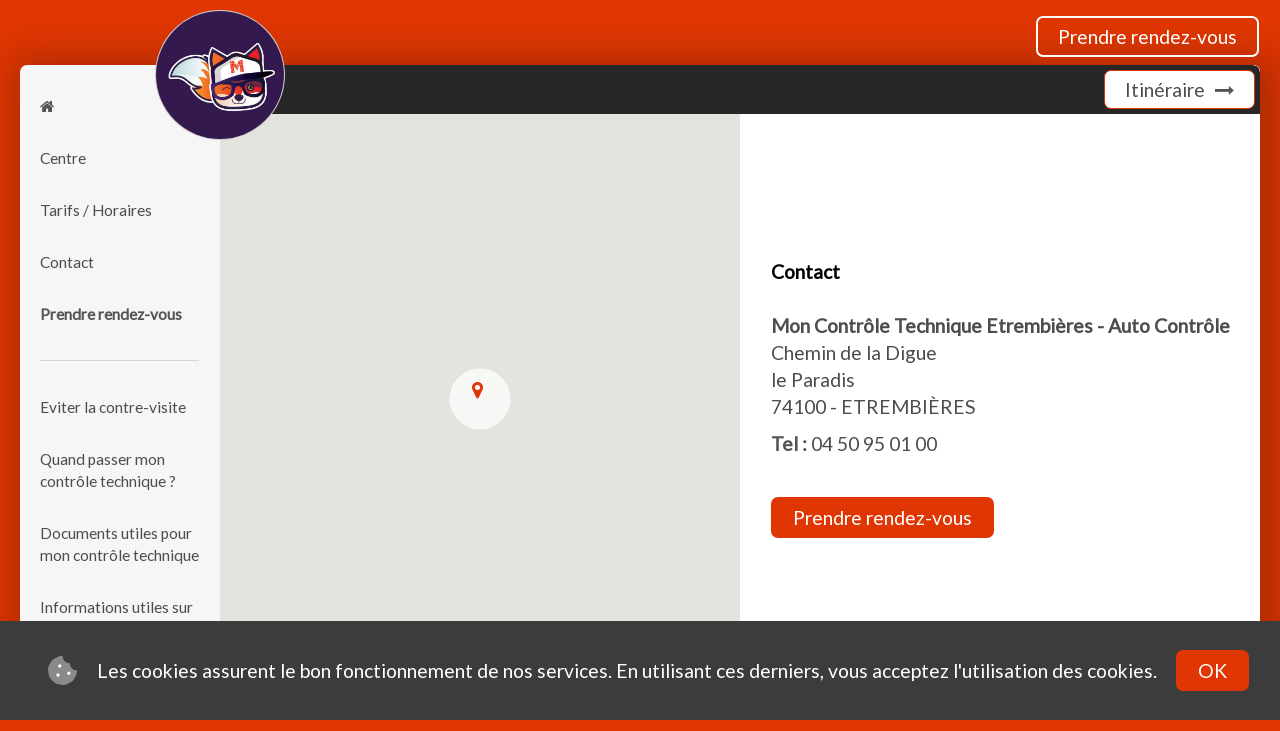

--- FILE ---
content_type: text/html; charset=utf-8
request_url: https://moncontroletechniqueetrembieres.fr/ControleTechnique/RendezVous/Centre/Contact/aact/74AACE
body_size: 17457
content:

<!DOCTYPE html>
<html lang="fr">
<head>
    <meta http-equiv="Content-Type" content="text/html; charset=utf-8" />
    <meta charset="utf-8" />
    <meta name="viewport" content="width=device-width, initial-scale=1.0">
    <meta name="description" content="Prenez contact pour le rendez-vous de votre controle technique &#224; proximit&#233; de etrembi&#232;res (74100). mon contr&#244;le technique etrembi&#232;res - auto contr&#244;le">
    <meta name="msapplication-tap-highlight" content="no" />
    <title>Contr&#244;le technique pas cher (ETREMBI&#200;RES, 74100, Mon Contr&#244;le Technique Etrembi&#232;res - Auto Contr&#244;le) &gt; Contact</title>

    <link rel="stylesheet" href="https://maxcdn.bootstrapcdn.com/font-awesome/4.5.0/css/font-awesome.min.css">
    <link rel='stylesheet' href='https://fonts.googleapis.com/css?family=Lato' type='text/css'>

    <link href="/Content/bootstrap.css" rel="stylesheet"/>

    <link href="/Content/Pts/Bootstrap.css" rel="stylesheet"/>
<link href="/Content/Pts/Global.css" rel="stylesheet"/>

<link href="/Content/Pts/Desktop/Layout.css" rel="stylesheet"/>
<link href="/Content/Pts/Desktop/PageCenterHome.css" rel="stylesheet"/>
<link href="/Content/Pts/Desktop/PageCenterDetail.css" rel="stylesheet"/>
<link href="/Content/Pts/Desktop/PageCenterPrice.css" rel="stylesheet"/>
<link href="/Content/Pts/Desktop/PageCenterContact.css" rel="stylesheet"/>
<link href="/Content/Pts/Desktop/PageCenterInfo.css" rel="stylesheet"/>
<link href="/Content/Pts/Desktop/PageOrganizationHome.css" rel="stylesheet"/>
<link href="/Content/Pts/Desktop/PageOrganizationDetail.css" rel="stylesheet"/>
<link href="/Content/Pts/Desktop/PageOrganizationCenterDetail.css" rel="stylesheet"/>
<link href="/Config/Config.css" rel="stylesheet"/>

    <script type="text/javascript">
        var virtualDirectoryPath = '/';
    </script>

    <!-- Global site tag (gtag.js) - Google Analytics -->
    <script async src="https://www.googletagmanager.com/gtag/js?id=UA-69860428-32"></script>
    <script>
        window.dataLayer = window.dataLayer || [];
        function gtag() { dataLayer.push(arguments); }
        gtag('js', new Date());
        // ANALYTICS FOR minisite
        gtag('config', 'UA-69860428-32');
        // ANALYTICS FOR moncontroletechnique.fr
        gtag('config', 'UA-37411892-1');
    </script>

    <!-- Gestion du outline -->
    <script src="https://cdnjs.cloudflare.com/polyfill/v2/polyfill.js?features=Element.prototype.classList"></script>
    <script src="https://unpkg.com/focus-visible"></script>


</head>



    <body class="SiteColor1 MainLayoutBackgroundColor">

        <div id="CookieBar">
            <svg aria-hidden="true" focusable="false" data-prefix="fad" data-icon="cookie-bite" class="svg-inline--fa fa-cookie-bite fa-w-16" role="img" xmlns="http://www.w3.org/2000/svg" viewBox="0 0 512 512">
                <g class="fa-group">
                    <path class="fa-secondary" fill="currentColor" d="M510.52 255.81A127.93 127.93 0 0 1 384.05 128 127.92 127.92 0 0 1 256.19 1.51a132 132 0 0 0-79.72 12.81l-69.13 35.22a132.32 132.32 0 0 0-57.79 57.81l-35.1 68.88a132.64 132.64 0 0 0-12.82 81l12.08 76.27a132.56 132.56 0 0 0 37.16 73l54.77 54.76a132.1 132.1 0 0 0 72.71 37.06l76.71 12.15a131.92 131.92 0 0 0 80.53-12.76l69.13-35.21a132.32 132.32 0 0 0 57.79-57.81l35.1-68.88a132.59 132.59 0 0 0 12.91-80zM176 368a32 32 0 1 1 32-32 32 32 0 0 1-32 32zm32-160a32 32 0 1 1 32-32 32 32 0 0 1-32 32zm160 128a32 32 0 1 1 32-32 32 32 0 0 1-32 32z" opacity="0.4"></path>
                    <path class="fa-primary" fill="currentColor" d="M368 272a32 32 0 1 0 32 32 32 32 0 0 0-32-32zM208 144a32 32 0 1 0 32 32 32 32 0 0 0-32-32zm-32 160a32 32 0 1 0 32 32 32 32 0 0 0-32-32z"></path>
                </g>
            </svg>
            <span>Les cookies assurent le bon fonctionnement de nos services. En utilisant ces derniers, vous acceptez l'utilisation des cookies.</span>
            <button class="btn btn-default">OK</button>
        </div>
        <div id="MainLayout">

            <div id="MainLayoutHeader">
                <nav class="navbar navbar-default" role="navigation">
                    <div id="MainLayoutLogo" class="MainLayoutLogo">
                        <div class="JsEffect"><a href="/" target="_self" title="Controle technique automobile - 74100 - etrembières - Mon Contrôle Technique Etrembières - Auto Contrôle"><img src="http://moncontroletechniqueetrembieres.fr/Images/Customer/AACT/74AACE/Logo.png" alt="Centre de controle technique MON CONTRÔLE TECHNIQUE ETREMBIÈRES - AUTO CONTRÔLE situé proche de ETREMBIÈRES, 74100" itemprop="logo" /></a></div>
                    </div>

                    <div class="nav navbar-nav navbar-right">
                        
    <span class="HeaderButtonRendezVous"><a class="SiteColor3" href="/ControleTechnique/RendezVous/Centre/Vehicule/aact/74AACE" target="_self" title="rendez-vous controle technique 74100 etrembières - mon contrôle technique etrembières - auto contrôle" itemprop="url">Prendre rendez-vous</a></span>



                    </div>
                </nav>
            </div>

            <div id="MainLayoutContent" class="SiteBackgroundColor2">
                <div class="MainLayoutContentCol1">
                    <div id="MainLayoutVerticalMenu">
                        <div class="dropdown">
                            
    <div id="VerticalMenuCenter">
        <ul class="dropdown-menu VerticalMenu">
            <li class="HomeIcon"><a class="RouteLink" href="/ControleTechnique/RendezVous/Accueil/aact/74AACE" target="_self" title="Prenez rendez-vous en ligne pour le contrôle technique de votre vehicule à proximité de ETREMBIÈRES, 74100 - Centre MON CONTRÔLE TECHNIQUE ETREMBIÈRES - AUTO CONTRÔLE"><i class="fa fa-home SiteColor3"></i></a></li>
            <li><a class="SiteColor2" href="/ControleTechnique/RendezVous/Centre/Description/aact/74AACE" title="A propos de votre centre de controle technique MON CONTRÔLE TECHNIQUE ETREMBIÈRES - AUTO CONTRÔLE situé proche de ETREMBIÈRES, 74100">Centre</a></li>
            <li><a class="SiteColor2" href="/ControleTechnique/RendezVous/Centre/TarifsHoraires/aact/74AACE" title="Tarifs en ligne et horaires d&#39;ouverture de votre centre de controle technique MON CONTRÔLE TECHNIQUE ETREMBIÈRES - AUTO CONTRÔLE situé proche de ETREMBIÈRES, 74100">Tarifs / Horaires</a></li>
            <li><a class="SiteColor2" href="/ControleTechnique/RendezVous/Centre/Contact/aact/74AACE" title="Contacter le centre MON CONTRÔLE TECHNIQUE ETREMBIÈRES - AUTO CONTRÔLE ou prenez rendez-vous en ligne pour le contrôle technique de votre vehicule à proximité de MON CONTRÔLE TECHNIQUE ETREMBIÈRES - AUTO CONTRÔLE, ETREMBIÈRES">Contact</a></li>
            <li class="HomeIcon"><a class="SiteColor3" href="/ControleTechnique/RendezVous/Centre/Vehicule/aact/74AACE" target="_self" title="rendez-vous controle technique 74100 etrembières - mon contrôle technique etrembières - auto contrôle" itemprop="url">Prendre rendez-vous</a></li>
            <li class="Separator"aria-hidden="true"><hr class="SiteBorderColor1" /></li>
            <li><a class="SiteColor2" href="/ControleTechnique/CommentEviterLaContreVisite/aact" title="Comment évitez la contre visite - Centre MON CONTRÔLE TECHNIQUE ETREMBIÈRES - AUTO CONTRÔLE proche de MON CONTRÔLE TECHNIQUE ETREMBIÈRES - AUTO CONTRÔLE, ETREMBIÈRES">Eviter la contre-visite</a></li>
            <li><a class="SiteColor2" href="/ControleTechnique/QuandPasserMonControleTechnique/aact" title="Quand passer mon controle technique  - centre MON CONTRÔLE TECHNIQUE ETREMBIÈRES - AUTO CONTRÔLE proche de MON CONTRÔLE TECHNIQUE ETREMBIÈRES - AUTO CONTRÔLE, ETREMBIÈRES">Quand passer mon contr&#244;le technique ?</a></li>
            <li><a class="SiteColor2" href="/ControleTechnique/DocumentsUtiles/aact" title="Documents utiles - Contrôle technique du centre MON CONTRÔLE TECHNIQUE ETREMBIÈRES - AUTO CONTRÔLE proche de MON CONTRÔLE TECHNIQUE ETREMBIÈRES - AUTO CONTRÔLE, ETREMBIÈRES">Documents utiles pour mon contr&#244;le technique</a></li>
            <li><a class="SiteColor2" href="/ControleTechnique/Informations/aact" title="Informations utiles - controle technique du centre MON CONTRÔLE TECHNIQUE ETREMBIÈRES - AUTO CONTRÔLE proche de MON CONTRÔLE TECHNIQUE ETREMBIÈRES - AUTO CONTRÔLE, ETREMBIÈRES">Informations utiles sur le contr&#244;le technique</a></li>
            <li class="Separator" aria-hidden="true"><hr class="SiteBorderColor1" /></li>
            <li class="CtonlineLink"><a href="http://www.annemasseautocontrole.fr" target="_blank" title="Connexion CTonline" class="SiteColor3 Bold">Accès<br />professionnel</a></li>
        </ul>
    </div>



                        </div>
                    </div>
                </div>

                <div class="MainLayoutContentCol2">
                    

<div itemscope itemtype="http://schema.org/AutoRepair">
    <meta itemprop="legalName" content="MON CONTR&#212;LE TECHNIQUE ETREMBI&#200;RES - AUTO CONTR&#212;LE" />
    <meta itemprop="name" content="Mon Contr&#244;le Technique Etrembi&#232;res - Auto Contr&#244;le" />
    <meta itemprop="image" content="http://moncontroletechniqueetrembieres.fr/Images/Customer/AACT/74AACE/Logo.png" />
        <meta itemprop="priceRange" content="A partir de 105 €" />
  
    
    <script type="text/javascript" src="https://maps.googleapis.com/maps/api/js?v=3.exp&key=AIzaSyAHvQnbIcfZMaE3g5N5wn56FKxVD1SuTPE"></script>
<script src="/Scripts/googlemaps-v3-markerwithlabel.js"></script>
<script src="/Scripts/googlemaps-v3-markerclusterer.js"></script>


<script type="text/javascript">

    var map;
    function initialize() {
        var geoData = "46.1827170|6.2292830";
        var coordinates = geoData.split("|");
        var latitude = parseFloat(coordinates[0]);
        var longitude = parseFloat(coordinates[1]);
        var location = new google.maps.LatLng(latitude, longitude);

        var mapOptions = {
            zoom: 13,
            center: location,
            disableDefaultUI: true,
            scrollwheel: false,
            zoomControl: true,
            zoomControlOptions: {
                style: google.maps.ZoomControlStyle.SMALL
            }
        }

        var map = new google.maps.Map(document.getElementById('CenterMap'), mapOptions);

        var contentString =
            '<div id="content">' +
            '<div id="siteNotice">' +
            '</div>' +
            '<h1 id="firstHeading" class="firstHeading">Centre Contrôle Technique<br />Mon Contr&#244;le Technique Etrembi&#232;res - Auto Contr&#244;le</h1>' +
            '<div id="bodyContent">' +
            '<p>' +
            'Chemin de la Digue <br />' +
            'le Paradis<br /> ' +
            '74100 - ETREMBI&#200;RES' +
            '</p>' +
            '<p>' +
            '<span class="Bold">Tel : </span>04 50 95 01 00<br />' +
            '' +
            '</p>' +
            '<p>' +
            '<a class="btn btn-default" href="/ControleTechnique/RendezVous/Centre/Vehicule/aact/74AACE" target="_self" title="rendez-vous controle technique 74100 etrembières - mon contrôle technique etrembières - auto contrôle" itemprop="url">Prendre rendez-vous</a>' +
            '</p>' +
            '</div>' +
            '</div>';

        var infoWindow = new google.maps.InfoWindow({
            content: contentString
        });

        var toolTip = "RDV controle technique proche de ETREMBIÈRES, 74100, Mon Contrôle Technique Etrembières - Auto Contrôle";

        var marker = new MarkerWithLabel({
            position: map.getCenter(),
            map: map,
            title: toolTip,
            draggable: false,
            labelContent: '<i class="fa fa-map-marker"></i>',
            labelAnchor: new google.maps.Point(8, 20),
            labelClass: "MapMarker CustomColor1"
        });

        var styleGreyscale = [
            {
                featureType: "all",
                elementType: "all",
                stylers: [
                    { saturation: -100 } // <-- THIS
                ]
            }
        ];

        var mapType = new google.maps.StyledMapType(styleGreyscale, { name: "Grayscale" });
        map.mapTypes.set('mapTypeGreyscale', mapType);
        map.setMapTypeId('mapTypeGreyscale');

        google.maps.event.addListener(marker, 'click', function () {
            infoWindow.open(map, marker);
        });

        google.maps.event.addDomListener(window, "resize", function () {
            var center = map.getCenter();
            google.maps.event.trigger(map, "resize");
            map.setCenter(center);
        });
    }

    google.maps.event.addDomListener(window, 'load', initialize);

</script>

<div id="ContactCentre" class="PtsPage SiteBackgroundColor3">

    <div class="Toolbar SiteBackgroundColor4">
        <div class="Information">

            <a class="btn SiteBackgroundColor3 SiteColor2" href="https://maps.google.fr/maps?daddr=46.1827170,6.2292830" target="_blank" title="Itin&#233;raire Google Maps vers notre centre de contr&#244;le technique situ&#233; &#224; ETREMBI&#200;RES, 74100 - MON CONTR&#212;LE TECHNIQUE ETREMBI&#200;RES - AUTO CONTR&#212;LE">Itinéraire<i class="fa fa-long-arrow-right SiteColor3"></i></a>
        </div>
    </div>

        <div class="Block1">
            <div class="Col1">
                
<div id="CenterMap" class="CenterMap"></div>
            </div>
            <div class="Col2">
                
<div class="Information">
    <div class="Text">
        <h1>Contact</h1>

        <address class="SiteColor2" itemprop="address" itemscope itemtype="http://schema.org/PostalAddress">
            <p>
                <span itemprop="name"><strong>Mon Contr&#244;le Technique Etrembi&#232;res - Auto Contr&#244;le</strong></span><br />
                <span itemprop="streetAddress">Chemin de la Digue</span><br />
                    <span itemprop="streetAddress">le Paradis</span><br />
                <span itemprop="postalCode">74100</span> - <span itemprop="addressLocality">ETREMBI&#200;RES</span>
            </p>
            <p>
                <span class="Bold SiteColor3">Tel : </span><span itemprop="telephone">04 50 95 01 00</span><br />
            </p>
        </address>

        <span itemprop="geo" itemscope itemtype="http://schema.org/GeoCoordinates">
            <meta itemprop="latitude" content="46.1827170" />
            <meta itemprop="longitude" content="6.2292830" />
        </span>

        <a class="btn btn-default" href="/ControleTechnique/RendezVous/Centre/Vehicule/aact/74AACE" target="_self" title="rendez-vous controle technique 74100 etrembières - mon contrôle technique etrembières - auto contrôle" itemprop="url">Prendre rendez-vous</a>
    </div>
</div>  
            </div>
        </div>

</div>


</div>
                </div>
            </div>

            <div id="MainLayoutFooter">
                <a class="SiteColor2 MctLink" href="/ControleTechnique/MentionsLegales">Mentions l&#233;gales</a>
                <a class="SiteColor2 MctLink" href="/ControleTechnique/DeclarationA11Y">D&#233;claration d&#39;accessibilit&#233;: non conforme</a>
                <a class="MctLink" href="https://www.moncontroletechnique.fr">Propulsé par moncontroletechnique.fr</a>
                <a class="MctLink" href="https://protechnologies.fr">&copy;2026 - ProTechnologies - v2.0.2.0</a>
            </div>
        </div>

        <script src="/Scripts/jquery-2.1.4.min.js"></script>

        <script src="/Scripts/jquery-ui-1.11.4.min.js"></script>

        <script src="/Scripts/bootstrap.js"></script>
<script src="/Scripts/respond.js"></script>

        <script src="/Scripts/Pts/Common.js"></script>

        <script src="/Scripts/Pts/Desktop/Global.js"></script>
<script src="/Scripts/Pts/Desktop/PageCenterHome.js"></script>
<script src="/Scripts/Pts/Desktop/PageCenterDetail.js"></script>
<script src="/Scripts/Pts/Desktop/PageCenterPrice.js"></script>
<script src="/Scripts/Pts/Desktop/PageCenterContact.js"></script>
<script src="/Scripts/Pts/Desktop/PageCenterInfo.js"></script>
<script src="/Scripts/Pts/Desktop/PageOrganizationHome.js"></script>
<script src="/Scripts/Pts/Desktop/PageOrganizationDetail.js"></script>
<script src="/Scripts/Pts/Desktop/PageOrganizationCenterDetail.js"></script>


        

            <script type="text/javascript" src="https://www.moncontroletechnique.fr/themes/custom/mct/mctPlanning.jquery.js"></script>
            <script type="text/javascript">
            jQuery(document).ready(function () {

                jQuery('#mct_planning').mctPlanning({
                    host: 'https://www.moncontroletechnique.fr',
                    code_groupe:'aact',
                    code_centre: '74aace',
                    color1: 'rgb(223, 54, 3)',
                    color2: 'rgb(60, 60, 60)',
                    font: 'lato, sans-serif',
                    callback: function () {
                        $('body').removeClass('OverflowHidden');
                    }
                });
            });
            </script>
    </body>

</html>


--- FILE ---
content_type: text/html; charset=UTF-8
request_url: https://www.moncontroletechnique.fr/ajax/mct_centre/prestation/aact/74aace/rgb(223,%2054,%203)/rgb(60,%2060,%2060)/lato,%20sans-serif/undefined?_=1769423927674
body_size: 5210
content:

<link rel="stylesheet" type="text/css" href="https://www.moncontroletechnique.fr/themes/custom/mct/libs/multiple-select/multiple-select.css">
<link rel="stylesheet" type="text/css" href="https://www.moncontroletechnique.fr/themes/custom/mct/libs/tippy/tippy.css">
<link rel="stylesheet" type="text/css" href="https://www.moncontroletechnique.fr/themes/custom/mct/dist/css/embed.css?v2021072601">




<style>

            .mct_exportable .fb_login{
            display: none !important;
        }
        .mct_exportable #personnalInfos-choice{
            display: none !important;
        }
        .mct_exportable #personnalInfos-form{
            display: block !important;
        }

    
    /* FONTS */
    /*.mct_exportable .text, .mct_exportable .mct_formField, .mct_exportable  .mct_formField-field, .mct_exportable .mct_multipleSelect .ms-choice{
        font-family: lato, sans-serif !important;
    }
    .mct_exportable .mct_style-title, .mct_exportable .fb_login , .mct_exportable .mct_style-number{
         font-family: lato, sans-serif !important;
     }*/
    .mct_exportable{
      color: rgb(60, 60, 60) ;
    }

    .mct_exportable, .mct_exportable *{
        font-family: lato, sans-serif !important;
    }

     /* BG */
    .mct_exportable .custom_bg--1{
        background-color: rgb(223, 54, 3) !important;
    }
    .mct_exportable .custom_bg--2{
        background-color: rgb(60, 60, 60) !important;
    }
    .mct_exportable .custom_bg--hover--1:hover{
        background-color: rgb(223, 54, 3) !important;
    }
    .mct_exportable .custom_bg--hover--2:hover{
        background-color: rgb(60, 60, 60) !important;
    }
    .mct_exportable .custom_bg--gradient{
        background-image: linear-gradient(to top, rgba(0,0,0,0.3) 0%,rgba(0,0,0,0) 100%) !important;
    }

    /* Titles */
    .mct_exportable .title1, .mct_exportable .title2, .mct_exportable .titleMini, .mct_exportable .titleMiniLight{
        color: rgb(223, 54, 3);
    }

    .mct_exportable .colorMain{
        color: rgb(223, 54, 3);
    }
    .mct_exportable .colorSecond{
        color: rgb(60, 60, 60) ;
    }
    .mct_exportable .colorWhite {
        color: #fff !important;
    }


    /* TEXTE */
    .mct_exportable .custom_text--1, .mct_exportable .custom_text--1 a{
        color: rgb(223, 54, 3) !important;
    }
    .mct_exportable .custom_text--2, .mct_exportable .custom_text--2 a{
        color: rgb(60, 60, 60) !important;
    }

    .mct_exportable .custom_text--hover--1:hover, .mct_exportable .custom_text--hover--1:hover a{
        color: rgb(223, 54, 3) !important;
    }
    .mct_exportable .custom_text--hover--2:hover, .mct_exportable .custom_text--hover--2:hover a{
        color: rgb(60, 60, 60) !important;
    }

    /* ICONS */
    .mct_exportable .custom_icon--fill--1{
        fill: rgb(223, 54, 3) !important;
    }
    .mct_exportable .custom_icon--fill--2{
        fill: rgb(60, 60, 60) !important;
    }
    .mct_exportable .custom_icon--stroke--1{
        stroke: rgb(223, 54, 3) !important;
    }
    .mct_exportable .custom_icon--stroke--2{
        stroke: rgb(60, 60, 60) !important;
    }

    /* BORDERS */
    .mct_exportable .custom_border--1{
        border-color: rgb(223, 54, 3) !important;
    }
    .mct_exportable .custom_border--2{
        border-color: rgb(60, 60, 60) !important;
    }






    /* SPECIFICS */

    /*loader*/
    .mct_exportable .mct_loader-loader:after{
        border-top-color: rgb(223, 54, 3)
    }

    /*crenaux complet*/
    .mct_exportable .mct_planning-crenaux.style5 .mct_planning-crenaux-content{
        background-color: rgb(60, 60, 60) !important;
        color: rgb(223, 54, 3) !important;
    }

    /*crenaux close*/
    .mct_exportable .mct_planning-crenaux.style6 .mct_planning-crenaux-content{
        background-image: linear-gradient(-45deg, transparent 46%, rgb(60, 60, 60) 49%, rgb(60, 60, 60) 51%, transparent 55%) !important;
        color: rgb(60, 60, 60) !important;
        opacity: 0.3;
    }

    .mct_exportable .mct_planning-section .mct_planning-day-label p{
        color: rgb(223, 54, 3) !important;
    }

    /*hour promos*/
    .mct_exportable .mct_planning-hour.style2 .mct_planning-hour-promoLabel, .mct_exportable .mct_planning-hour.style3 .mct_planning-hour-promoLabel{
        background: rgb(60, 60, 60) !important;
    }
    .mct_exportable .mct_planning-hour.style4 .mct_planning-hour-promoLabel{
        background: rgb(223, 54, 3) !important;
    }

    /* Form */
    .mct_exportable .formField-input:focus, .mct_exportable .formField-input.hasText {
        color: rgb(60, 60, 60) !important;
    }
    .mct_exportable .formField-bar:after, .mct_exportable .formField-bar:before{
        background-color: rgb(60, 60, 60) !important;
    }


    .mct_exportable .formField-input.hasError {
        border-color: rgb(223, 54, 3) !important;
    }
    .mct_exportable .formField-input.hasError ~ .formField-error{
          color: rgb(223, 54, 3) !important;
    }
    .mct_exportable .multipleSelect.hasError ~ .multipleSelect .ms-choice{
           border-color: rgb(223, 54, 3) !important;
       }


    .mct_exportable input[type="checkbox"], input[type="radio"] {
        border-color : rgb(60, 60, 60) !important;
    }
    .mct_exportable input[type="checkbox"]:after, input[type="radio"]:after {
        background-color : rgb(60, 60, 60) !important;
    }
    .mct_exportable input[type="checkbox"]:checked {
        background-color : rgb(60, 60, 60) !important;
    }
    .mct_exportable input[type="radio"]:before {
        background-color : rgb(60, 60, 60) !important;
    }


    @keyframes inputHighlighter {
        from { background:rgb(60, 60, 60); }
        to 	{ width:0; background:transparent; }
    }

    /*popUp*/
    .mct_exportable .mct_popUp-bg{
        background-color: rgb(60, 60, 60) !important;
        opacity: 0.7;
    }

    /* button */
    .mct_exportable .button:not(.isDisabled){
        background: rgb(223, 54, 3) !important;
    }
    .mct_exportable .form:not(.valid) .button:not(.isDisabled){
        background: #c4c4c4 !important;
    }

    .mct_exportable .button--dark:not(.isDisabled){
        background: rgb(60, 60, 60) !important;
    }

    .mct_exportable .button--secondary, .mct_exportable .button--secondary:not(.isDisabled){
         color : rgb(223, 54, 3) !important;
        background: white !important;
    }
    .mct_exportable .button--secondary >* {
        color : rgb(223, 54, 3) !important;
    }
    .mct_exportable .button--secondary svg {
        fill : rgb(223, 54, 3) !important;
    }


    /* Banner with breadcrumb */
    .mct_exportable .banner{
        background: #e1e1e1 !important;
        padding: 20px 35px !important;
    }
    .mct_exportable .banner:before, .mct_exportable .banner-bg{
        display: none !important;
    }
    .mct_exportable .mct_resaBreadcrumb-item:after{
        border-color : rgb(223, 54, 3) !important;
    }
    .mct_exportable .mct_resaBreadcrumb-item p{
        color : rgb(60, 60, 60) !important;
    }

    /* InfoBand */
    .mct_exportable .infoBand{
      background: rgb(223, 54, 3) ;
    }
    .mct_exportable .infoBand strong{
      color: #ffffff;
      font-weight: 900;
    }

    /* calculator */
    /* .mct_exportable #calculateurTolerance{
      z-index: 9999;
    }
    .mct_exportable #calculateurTolerance .introArea-image{
      display: none;
    }
    .mct_exportable #calculateurTolerance .resultArea-date{
      color : rgb(223, 54, 3)
    }*/

</style>

<div class="mct_exportable" data-codepersostatus="none">

        
    <header class="banner mct_resaBreadcrumb" id="centerBanner">

        <div class="banner-content contentWrapper contentWrapper--size--large">

            <ul class="mct_resaBreadcrumb-list">
                <li class="mct_resaBreadcrumb-item">
                    <p>Mon Contrôle Technique Etrembières - Auto Contrôle</p>
                    <p>ETREMBIÈRES</p>
                </li>
            </ul>

        </div>

    </header>


    

<div
  id="mct_tunnel" class="">

    

<div id="rdvModifPopUp" class="mct_popUp   ">

    <div class="mct_popUp-bg js-popUp-close"></div>

    <div class="mct_popUp-container">
        <div class="mct_popUp-content">

            
            <p class="titleMini">Modification de RDV</p><p class="text">Prenez votre nouveau rendez vous.</p>

                            <button class="button  button--small js-popUp-close">  ok  </button>
                    </div>
    </div>
</div>
    

<div id="infoRelance" class="mct_popUp   ">

    <div class="mct_popUp-bg js-popUp-close"></div>

    <div class="mct_popUp-container">
        <div class="mct_popUp-content">

            
            <p class="text"></p>

                            <button class="button  button--small js-popUp-close">  ok  </button>
                    </div>
    </div>
</div>
    

<div id="infoRelanceWrong" class="mct_popUp   ">

    <div class="mct_popUp-bg js-popUp-close"></div>

    <div class="mct_popUp-container">
        <div class="mct_popUp-content">

            
            <p class="text">Le code renseigné n'est pas valide.</p>

                            <button class="button  button--small js-popUp-close">  ok  </button>
                    </div>
    </div>
</div>

      
        

<div id="codePersoPopUp" class="mct_popUp   ">

    <div class="mct_popUp-bg js-popUp-close"></div>

    <div class="mct_popUp-container">
        <div class="mct_popUp-content">

                            <a class="mct_popUp-close">
                    <svg>
                        <use xmlns:xlink="http://www.w3.org/1999/xlink" xlink:href="#cross"></use>
                        <use xmlns:xlink="http://www.w3.org/1999/xlink" xlink:href="/themes/custom/mct/assets/img/icons/sprite-html.svg#cross"></use>
                    </svg>
                </a>
            
                  <div class="codePerso">
        <p class="titleMini">Entrez ci-dessous votre code personnel</p>
        <p class="text">indiqué sur la lettre de relance reçu</p>

        <form class="codePerso-form" id="FormCodePerso"
              action=" /mct_search/code_personnel">
          <input type="text" class="codePerso-input" id="codePersoInput"/>
          <button type="submit" value="OK" class="codePerso-submit button ">
            <span>Valider</span>
            <span class="button-loader"></span>
          </button>
        </form>

      </div>

    

                    </div>
    </div>
</div>
  
    <div class=" mct_step" id="checkout-step1" data-selected-prestation="0" data-step="prestation"
       style="visibility : hidden"
       data-codecentre="74AACE"
       data-codegroupe="aact"
       data-codepersonnel=""
       data-host="https://www.moncontroletechnique.fr"
       data-nomcentre="Mon Contrôle Technique Etrembières - Auto Contrôle">


        
      <div class="contentWrapper contentWrapper--size--large">
        <div class="mct_step-header ">
          <div class="filter-container">
            <h2>Prestations disponibles</h2>
            <div class="row">
              <div class="type-list">
                                  <div class="type-item">
                    <?xml version="1.0" encoding="utf-8"?>
<!-- Generator: Adobe Illustrator 28.1.0, SVG Export Plug-In . SVG Version: 6.00 Build 0)  -->
<svg version="1.1" id="Calque_1" xmlns="http://www.w3.org/2000/svg" xmlns:xlink="http://www.w3.org/1999/xlink" x="0px" y="0px"
	 viewBox="0 0 60.98 30.41" style="enable-background:new 0 0 60.98 30.41;" xml:space="preserve">
<g>
	<g>
		<path d="M42.63,10.3l-2.58-0.01c-2.59-0.01-5.18-0.01-7.77,0c-0.36,0-0.59-0.07-0.73-0.22s-0.2-0.36-0.19-0.68
			c0.03-0.74,0.02-1.5,0.02-2.24V6.6c-0.01-0.82-0.44-1.33-1.13-1.34c-0.01,0-0.01,0-0.02,0c-0.37,0-0.67,0.12-0.89,0.35
			C29.12,5.85,29,6.2,29,6.63c-0.02,1.48-0.01,2.96-0.01,4.38c0,0.62,0.12,1.02,0.38,1.28c0.26,0.26,0.67,0.38,1.29,0.38
			c1.33,0.01,2.67,0.01,4,0.01h1.89h1.59c1.53,0,3.07,0.01,4.59,0l0,0c0.77,0,1.27-0.45,1.3-1.17c0.01-0.32-0.08-0.59-0.27-0.8
			C43.52,10.45,43.13,10.31,42.63,10.3z"/>
		<path d="M24.88,10.28c-1.58-0.02-3.19-0.02-4.74-0.02c-0.65,0-1.3,0-1.95,0h-1.26l0.15-0.36c0.12-0.3,0.2-0.5,0.3-0.7
			c0.14-0.29,0.29-0.58,0.43-0.88c0.21-0.43,0.44-0.87,0.64-1.31c0.33-0.71,0.18-1.33-0.39-1.65c-0.2-0.11-0.4-0.16-0.61-0.16
			c-0.11,0-0.22,0.02-0.32,0.05c-0.31,0.09-0.57,0.32-0.74,0.64c-0.96,1.79-1.78,3.43-2.5,5c-0.19,0.41-0.18,0.84,0.04,1.18
			c0.22,0.34,0.62,0.54,1.09,0.54c4.03,0.05,7.12,0.04,10-0.01c0.36-0.01,0.89-0.33,1.08-0.66c0.21-0.36,0.22-0.73,0.04-1.04
			C25.92,10.52,25.45,10.29,24.88,10.28z"/>
		<path d="M35.57,15.45c-1.05-0.1-2.12-0.09-3.16,0.04c-0.27,0.03-0.49,0.14-0.63,0.32c-0.17,0.21-0.24,0.51-0.19,0.85
			c0.07,0.59,0.48,0.97,1.09,1.01c0.31,0.02,0.62,0.02,0.94,0.01c0.14,0,0.27,0,0.41,0l0.12,0.01h0.17c0.31,0,0.62,0,0.93-0.01
			c0.66-0.02,1.08-0.35,1.15-0.91c0.05-0.41-0.03-0.77-0.22-1.01C36.02,15.58,35.82,15.48,35.57,15.45z"/>
		<path d="M61.75,17.51c-0.55-3.06-1.8-5.06-3.95-6.28c-1.27-0.72-2.47-1.01-3.56-0.88c-2.7,0.34-4.6-0.95-6.1-2.25
			c-2.95-2.54-5.98-4.88-8.55-6.82c-0.51-0.38-1.17-0.58-1.81-0.77c-0.28-0.08-0.58-0.17-0.86-0.28c-0.14-0.06-0.28-0.1-0.42-0.14
			c-0.06-0.02-0.13-0.04-0.19-0.06L17.48,0c-0.04,0.02-0.08,0.04-0.13,0.06c-0.12,0.06-0.25,0.12-0.38,0.13
			c-1.86,0.2-3.37,1.09-4.46,2.64c-0.49,0.69-0.97,1.41-1.43,2.11c-0.2,0.31-0.41,0.61-0.61,0.92C9.69,7.04,8.7,7.62,7.37,7.69
			c-3.28,0.18-5.54,2.03-6.2,5.06c-0.02,0.09-0.08,0.15-0.14,0.21c-0.01,0.01-0.01,0.01-0.02,0.02L1,20.09
			c0.06,0.15,0.12,0.31,0.19,0.46c0.14,0.35,0.29,0.71,0.44,1.07c0.73,1.67,2.01,2.79,3.9,3.4c0.48,0.15,0.72,0.41,0.89,0.93
			c0.64,2.02,1.95,3.38,3.88,4.05c0.21,0.07,0.4,0.17,0.6,0.25c0.07,0.03,0.14,0.07,0.22,0.1h2.54c0.06-0.03,0.11-0.06,0.17-0.09
			c0.14-0.07,0.28-0.15,0.44-0.2c2.05-0.66,3.42-2.01,4.07-4.03c0.23-0.7,0.64-0.76,1.16-0.76h0.01c4.56,0.01,9.12,0.02,13.68,0.03
			l3.7,0.01c2.21,0,4.42,0.01,6.63,0c0.5,0,0.87,0.12,1.06,0.73c0.66,2.07,2.04,3.44,4.1,4.09c0.14,0.04,0.25,0.13,0.36,0.21
			c0.03,0.03,0.07,0.05,0.1,0.07h2.67c0.05-0.03,0.11-0.06,0.16-0.09c0.12-0.07,0.24-0.14,0.38-0.18c2.1-0.69,3.49-2.07,4.13-4.08
			c0.15-0.46,0.36-0.8,0.9-0.95c2.33-0.65,3.81-2.21,4.39-4.66c0.03-0.12,0.09-0.22,0.15-0.32c0.02-0.03,0.04-0.07,0.06-0.1v-1.96
			c-0.02-0.05-0.04-0.11-0.07-0.16C61.83,17.79,61.78,17.66,61.75,17.51z M12.4,28.07c-0.02,0-0.03,0-0.05,0
			c-0.96,0-1.94-0.42-2.69-1.17c-0.77-0.76-1.21-1.76-1.22-2.74c0-2.14,1.71-3.87,3.88-3.94c0.99-0.05,1.95,0.35,2.72,1.1
			c0.79,0.76,1.24,1.77,1.25,2.77C16.28,26.18,14.47,28.04,12.4,28.07z M50.49,28.11c-0.03,0-0.06,0-0.09,0
			c-0.95,0-1.86-0.38-2.58-1.09c-0.77-0.75-1.21-1.76-1.21-2.79c0-1.06,0.4-2.05,1.14-2.79s1.73-1.14,2.8-1.14h0.01
			c1.04,0,2.06,0.44,2.8,1.2c0.73,0.74,1.11,1.71,1.09,2.72C54.4,26.39,52.7,28.06,50.49,28.11z M59.03,21.08
			c-0.46,0.85-1.18,1.42-2.13,1.71l-0.09,0.03l-0.05-0.09c-0.13-0.25-0.25-0.49-0.37-0.74c-0.24-0.5-0.48-0.97-0.78-1.41
			c-1.35-1.96-3.36-2.86-5.8-2.6c-2.51,0.26-4.31,1.73-5.22,4.23c-0.19,0.54-0.47,0.73-1.04,0.73l0,0
			c-9.05-0.02-16.96-0.04-24.19-0.03c-0.67,0-0.91-0.32-1.11-0.87c-0.91-2.49-2.71-3.89-5.36-4.15c-2.33-0.23-4.3,0.72-5.69,2.71
			c-0.28,0.41-0.49,0.87-0.71,1.36c-0.1,0.21-0.19,0.43-0.3,0.64l-0.04,0.09l-0.1-0.03c-1.57-0.46-2.63-1.83-2.63-3.41
			c0-1.75,0-3.54,0.01-5.31c0-2.15,1.68-3.87,3.82-3.91c2.27-0.05,3.98-1.01,5.23-2.93c0.74-1.13,1.56-2.28,2.5-3.5
			c0.6-0.77,1.52-1.16,2.72-1.16h0.01c5.83-0.02,12.09-0.03,18.36,0.05c0.79,0.01,1.7,0.32,2.32,0.8c3.38,2.6,6.29,4.93,8.9,7.13
			c2.05,1.72,4.02,2.45,6.18,2.28c1.05-0.09,2.28-0.08,3.4,0.67c1.28,0.86,2.08,2.15,2.51,4.06C59.68,18.91,59.58,20.07,59.03,21.08
			z"/>
	</g>
</g>
</svg>
                    <span>Auto</span>
                  </div>
                              </div>
              <div class="filter-list-container">
                <span>Filtrer par</span>
                <div class="filter-list">
                                      <a href="javascript:void(0)" class="type-item" data-filter="VL">
                      <span>
                        Auto - VL
                      </span>
                    </a>
                                  </div>
              </div>
            </div>
          </div>

                      <div id="codePersoTrigger">
              <i class="fa fa-angle-right"></i>
              <i class="fa fa-user"></i>
              <a class="button button--codePerso js-popUp-open button-code-perso" data-pop-up="#codePersoPopUp">
                <span>Code personnel</span>
              </a>
            </div>
          
        </div>

        <div data-block-url="/ajax/get_prestations/aact/74AACE/" id="_ajax_get_prestations_aact_74AACE_-1769423930" class="async_block" >
    <div class="contentWrapper--layout--center">
        <p><br/><br/></p>
        <div class="spinner load"></div>

        <p><br/><br/>Recherche des meilleurs tarifs</p>

    </div>




</div>
      </div>

          

          <br><br>
    
  </div>

  

  <div id="resaErrorMessage" class="resaErrorMessage ">
    <div class="resaErrorMessage-inner">
      <p class="resaErrorMessage-title">Une erreur est survenue</p>
      <p>Pour poursuivre votre réservation, veuillez réessayer ultérieurement. <br><br> Si le problème persiste,
        contactez-nous sur contact@moncontroletechnique.fr </p>
      <button class="resaErrorMessage-showDetailsButton">détails</button>
      <p class="resaErrorMessage-details"></p>
    </div>
  </div>

</div>


    <div id="mct_loader" class="mct_loader">
    <div class="mct_loader-shutter custom_bg--1" id="mct_loader-shutter1"></div>
    <div class="mct_loader-shutter custom_bg--2" id="mct_loader-shutter2"></div>
    <div class="mct_loader-content">
        <div class="mct_loader-loader">
            <svg role="img" class="mct_loader-icon" data-path="https://www.moncontroletechnique.fr/themes/custom/mct/assets/img/icons/sprite-html.svg">
                <use id="use1"  xlink:href=""></use>
                <use id="use2"  xlink:href=""></use>
            </svg>
        </div>

        <p class="mct_loader-text titleMini colorWhite">Chargement</p>
    </div>
</div>
   
           

<div id="infoCovidPopUp" class="mct_popUp   ">

    <div class="mct_popUp-bg js-popUp-close"></div>

    <div class="mct_popUp-container">
        <div class="mct_popUp-content">

                            <a class="mct_popUp-close">
                    <svg>
                        <use xmlns:xlink="http://www.w3.org/1999/xlink" xlink:href="#cross"></use>
                        <use xmlns:xlink="http://www.w3.org/1999/xlink" xlink:href="/themes/custom/mct/assets/img/icons/sprite-html.svg#cross"></use>
                    </svg>
                </a>
            
                    <p class="titleMini">Informations COVID-19</p>
        <p class="text">
            Nous avons mis en place toutes les mesures de protection sanitaire nécessaires à votre sécurité.
            Pour vous rendre dans notre centre de contrôle, veuillez cocher la 2ème case de l’attestation de déplacement dérogatoire.
        </p>
    

                    </div>
    </div>
</div>
</div>


--- FILE ---
content_type: text/css
request_url: https://moncontroletechniqueetrembieres.fr/Content/Pts/Global.css
body_size: 4620
content:
/* ****** */
/* GLOBAL */
/* ****** */
*, body {
    font-size: 1.1rem;
}

/* ****** */
/* HELPER */
/* ****** */
.Hide {
    display: none !important;
}
.ShowBlock { display:block !important; }
.TextWrapLeft
{
    float:left;
    margin:0;
    margin-right:5vw;
    /*padding-bottom:2.5vw;*/
}
.OverflowHidden { overflow:hidden !important; }
.Justify { text-align:justify; }
.Bold { font-weight:bold; }
.TextAlignLeft { text-align:left; }
.TextAlignRight { text-align:right; }

/* **** */
/* Link */
/* **** */
a,
ul li a,
.btn,
a.dropdown-toggle
{
    text-decoration:none;
}

/* **** */
/* Text */
/* **** */
.PriceStrikeThrough
{
    color:#CB4F11;
    background: url(../../Images/Site/PriceStrikeThrough.png) no-repeat scroll center center rgba(0, 0, 0, 0);
    padding-right:5px;
}

/* ***** */
/* Input */
/* ***** */
input[type="button"]{
   outline:none;
}

input[type="button"]::-moz-focus-inner {
   border: 0;
}

/* ***** */
/* Table */
/* ***** */
table th,
table td
{
    border:1px solid;
    border-collapse:collapse;
}

/* ****** */
/* Button */
/* ****** */
.btn-default
{    
    border:2px solid;
    padding:5px 20px;      
    font-weight:normal;

    border-radius:7px;
    -moz-border-radius:7px;
    -webkit-border-radius:7px;      
}

/* ************************** */
/* Manage cascading dropdowns */
/* ************************** */
.dropdown-menu>li
{	
    position:relative !important;

	-webkit-user-select: none; /* Chrome/Safari */        
	-moz-user-select: none; /* Firefox */
	-ms-user-select: none; /* IE10+ */

	/* Rules below not implemented in browsers yet */
    user-select: none;
	-o-user-select: none;	

	cursor:pointer;
}

.dropdown-menu .sub-menu
{    
    position:absolute !important;

    display:none;
    left:100%;    
    top:0;
    border-left-color:#FFF;
    margin-top: -1px;	
	
    border-top-left-radius:0;
    -webkit-border-top-left-radius:0;
    -moz-border-top-left-radius:0;
    
    border-bottom-left-radius:0;	
    -webkit-border-bottom-left-radius:0;
    -moz-border-bottom-left-radius:0;
    
    box-shadow:none;
    -moz-box-shadow:none;
    -webkit-box-shadow:none;
    -o-box-shadow:none;    
}

.right-caret:after
{	
    display: inline-block;
    content:"";
    border-bottom: 4px solid transparent;
    border-top: 4px solid transparent;
    border-left: 4px solid transparent;    
    height: 0;
    opacity: 0.8;
    vertical-align: middle;
    width: 0;
	margin-left:5px;
}

.left-caret:after
{	
    display: inline-block;
    content:"";
    border-bottom: 4px solid transparent;
    border-top: 4px solid transparent;
    border-right: 4px solid transparent;    
    height: 0;
    opacity: 0.8;
    vertical-align: middle;
    width: 0;
	margin-left:5px;
}

h1,
h2,
h3,
h4,
h5
{
    font-weight:900;
}

/* ********** */
/* Cookie Bar */
/* ********** */
#CookieBar {
    position: fixed !important;
    z-index: 99999 !important;
    display: flex;
    align-items: center;
    width: 100%;
    background-color: #3c3c3c;
    color: #FFF;
    opacity: 1;
    padding: 1.5em;
    bottom:0;
}
    #CookieBar svg {
        width:1.5em;
        margin: 0 1em;
    }
    #CookieBar span {
        padding-right:1em;
    }

/* *************** */
/* RendezVous Page */
/* *************** */
#RendezVousCentre .Title
{
    display:block;
    width:100%;
    height:auto;
    text-align:center;
    padding:40px 20px;
}

#RendezVousCentre h1
{
    display:block;
    padding-bottom:10px;
    color:#7D7D7D;
}

#RendezVousCentre h2
{
    display:block;
    color:#7D7D7D;
}

/* **************** */
/* SCREEN <= 480px */
/* **************** */
@media screen and (max-width:480px)
{
    #CookieBar {
        flex-direction: column;
    }
	#CookieBar span
	{         
		float:left;
		width:75%;
		padding-right:0;
        margin: 1em 0;
	}
	
	#CookieBar .btn-default
	{         
		float:right;
	}	
}

/*************************/
/*MENTIONS LEGALES & a11y*/
/*************************/
.pageLegales {
    padding: 2em;
    margin: 2em 0;
    background-color:#fff;
}
    .pageLegales h1 {
        font-size: 1.6em;
        margin: 0 0 0.5em;
    }
    .pageLegales h2, .pageLegales h3 {
        font-size: 1.3em;
    }
    .pageLegales h2 {
        margin: 1.5em 0 0 0;
    }
    .pageLegales h3 {
        margin: 1em 0 0 0;
    }
    .pageLegales li, .pageLegales p {
        margin: 0.5em 0;
    }
@media screen and (max-width:480px) {
    .pageLegales {
        padding: 1em 1em 0 1em;
    }
}

--- FILE ---
content_type: text/css
request_url: https://moncontroletechniqueetrembieres.fr/Content/Pts/Desktop/PageCenterPrice.css
body_size: 2075
content:
/* ******************* */
/* PAGE CENTER - PRICE */
/* ******************* */
/*#PricesOpenHoursPage               
{
    min-width:200px;
}*/

#PricesOpenHoursPage .Col1,
#PricesOpenHoursPage .Col2
{
    float:left;
    width:50%;   
}

#PricesOpenHoursPage [class^="Block"] .row,
#PricesOpenHoursPage [class^="Block"] [class^="col"]
{
    /* Override default Bootstrap margin */
    margin:0; padding:0;
}

#PricesOpenHoursPage [class^="Block"]
{
    /* Requiered to set vertical align middle content */
    display: -webkit-box;
    display: -moz-box;
    display: -ms-flexbox;
    display: -webkit-flex;
    display: flex !important;

	-webkit-align-items: center;
    align-items:center !important;
}

#PricesOpenHoursPage [class^="Block"] .Information
{
    /* Requiered to set vertical align middle content */
    width:100%;
    text-align:center; 
}

#PricesOpenHoursPage [class^="Block"] .Information .Text
{ 
    /* Requiered to set vertical align middle content but text align left */
    display:inline-block !important;
    text-align:left;
    padding:2vw;
}

#PricesOpenHoursPage [class^="Block"] img
{
    /* Image Auto Resize */
    width:100%;
    height:auto;     
}

#PricesOpenHoursPage h2
{
    padding-bottom:20px;    
}

#PricesOpenHoursPage table th,
#PricesOpenHoursPage table td
{
    padding:10px;
    width:auto;
    min-width:initial;
}

/* **************** */
/* SCREEN <= 1024px */
/* **************** */
@media screen and (max-width:1024px)
{
    #PricesOpenHoursPage .Col1,
    #PricesOpenHoursPage .Col2           
    {
        width:100%;
        float:none;
    }

    #PricesOpenHoursPage [class^="Block"]
    {
        display:block !important;
    }
    
    #PricesOpenHoursPage [class^="Block"] .Information
    {
        padding:10vw;
        text-align:left;     
    }  

    #PricesOpenHoursPage .Block2 .Information
    {
        padding-top:0;
    }

    #PricesOpenHoursPage .Block2 .Col2
    {
        display:none !important;      
    }      

    #PricesOpenHoursPage table
    {        
        width:100%;
    }
}


--- FILE ---
content_type: text/css
request_url: https://moncontroletechniqueetrembieres.fr/Content/Pts/Desktop/PageOrganizationCenterDetail.css
body_size: 2054
content:
/* **************************************** */
/* PAGE CENTER - ORGANIZATION CENTER DETAIL */
/* **************************************** */
/*#OrganizationCenterPage               
{
    min-width:300px;
    overflow:hidden !important;
}*/

/*#OrganizationCenterPage #ContactCentre [class^="Block"],
#OrganizationCenterPage #ContactCentre .Col1,
#OrganizationCenterPage #ContactCentre .Col2
{
    display:inline;
    clear:both;
    float:none;
    width:100%;   
}*/

/*#OrganizationCenterPage #ContactCentre .Block1 #CenterMap
{
    width:100%;
    height:calc(100vh - 105px);
}*/

#OrganizationCenterPage #ContactCentre h1
{
    padding-top:2.5vw;   
}

#OrganizationCenterPage #InfoCentre .Col2 .Information
{
    padding-top:2vw;
    padding-bottom:2vw;
}

#OrganizationMap h1.firstHeading
{
    /* Map - Infobox - h1 */
    padding-bottom:20px;
}

#OrganizationMap .btn.btn-default
{
    /* Map - Infobox - Buttons*/
    margin-top:10px;
    padding:5px 10px;
}

/* **************** */
/* SCREEN <= 1024px */
/* **************** */
@media screen and (max-width:1024px)
{
    /* Restore position for #OrganizationCenterPage */
    #OrganizationCenterPage #CenterDescriptionPage .Information .Text h1
    { 
        display:block !important;
        position:relative !important;
        top:inherit;
        left:inherit;
        z-index:inherit;
        width:auto;              
        padding:0;
        text-align:left; 
        padding-bottom:5.5vw;
        color:inherit;
    }

    /* Restore position for #OrganizationCenterPage */
    #OrganizationCenterPage #CenterDescriptionPage .Information .Text .LinkButton
    {
        position:inherit;
        top:inherit;
        left:inherit;
        z-index:inherit;
        display:inherit;
        width:auto;
        text-align:left;   
    }
}

/* **************** */
/* SCREEN <= 1024px */
/* **************** */
@media screen and (max-width:1024px)
{    
    #OrganizationCenterPage #ContactCentre .Block1 #CenterMap
    {
        /* Map Size */
        width:100%;
        height:100vh;
    }
}


--- FILE ---
content_type: text/css
request_url: https://moncontroletechniqueetrembieres.fr/Config/Config.css
body_size: 6389
content:
/* HOW TO IMAGES FORMAT */
/* ******************** */
/*
	POUR REMPLACER LA COULEUR CUSTOM PAR DEFAUT AVEC CELLE DU CLIENT FAITE UN REMPLACER DU CODE COULEUR HEXA #DF3603 PAR LE VOTRE

    Pour remplacer la couleur de l'effet survol du header où se trouve le bouton "Prendre rendez-vous", 
    remplacer la couleur hexa #C80101 par 2 tons plus clairs ou plus foncé que votre couleur custom. (ATTENTION : l'effet est visible uniquement sur ordinateur et non sur mobile)

    Pour remplacer les couleurs du planning, modifer les valeurs rgb dans le fichier : config.xml 
    	<EmbeddedPlanningColor1>rgb(145, 2, 3)</EmbeddedPlanningColor1>
    	<EmbeddedPlanningColor2>rgb(0, 0, 0)</EmbeddedPlanningColor2>

    OUTILS POUR CHOISIR LES COULEURS : 
   -  https://app.contrast-finder.org/?lang=fr
   -  https://color.adobe.com/fr/create/color-contrast-analyzer
   - Ou télécharger l'outil de bureau vraiment super "Color Contraste Analyser "CCA)"
    Rapport de contraste min 4.5 (correspond niveau AA du RGAA) au top du top 7 (correspond au niveau AAA du RGAA)
*/

/* ****** */
/* LAYOUT */
/* ****** */
.MainLayoutBackgroundColorDefault {
    color: #C80101;
}

.MainLayoutBackgroundColorCustomer {
    color: #DF3603;
}

.MainLayoutBackgroundColor {
    background-color: #DF3603;
}

.MainLayoutBackgroundColor1
{ 
    background-color: #DF3603;
    background: #DF3603;
	background: linear-gradient(45deg, #DF3603 0%, #DF3603 100%);
    background: -moz-linear-gradient(45deg, #DF3603 0%, #DF3603 100%);
    background: -webkit-gradient(linear, left bottom, right top, color-stop(0%, #DF3603), color-stop(100%, #DF3603));
    background: -webkit-linear-gradient(45deg, #DF3603 0%, #DF3603 100%);
    background: -o-linear-gradient(45deg, #DF3603 0%, #DF3603 100%);
    background: -ms-linear-gradient(45deg, #DF3603 0%, #DF3603 100%);    
    filter: progid:DXImageTransform.Microsoft.gradient(startColorstr='#DF3603', endColorstr='#DF3603', GradientType=1 );

    -moz-transition:background 1s ease;
    -o-transition:background 1s ease;
    -webkit-transition:background 1s ease;
    transition:background 1s ease;
}

.MainLayoutBackgroundColor2
{   
    background-color: #E6254D;
    background: #E6254D;
	background: linear-gradient(45deg, #E6254D 0%, #FF5200 100%);
    background: -moz-linear-gradient(45deg, #E6254D 0%, #FF5200 100%);
    background: -webkit-gradient(linear, left bottom, right top, color-stop(0%, #E6254D), color-stop(100%, #FF5200));
    background: -webkit-linear-gradient(45deg, #E6254D 0%, #FF5200 100%);
    background: -o-linear-gradient(45deg, #E6254D 0%, #FF5200 100%);
    background: -ms-linear-gradient(45deg, #E6254D 0%, #FF5200 100%);    
    filter: progid:DXImageTransform.Microsoft.gradient( startColorstr='#E6254D', endColorstr='#FF5200',GradientType=1 );

    -moz-transition:background 1s ease;
    -o-transition:background 1s ease;
    -webkit-transition:background 1s ease;
    transition:background 1s ease;
}

/* **************************** */
/* User CSS style Configuration */
/* **************************** */
/* Link colors */
a,
a:hover,
a:hover i,
a:active,
ul li a,
ul li a:hover,
ul li a:hover i,
ul li a:active,
.btn,
.btn:hover,
.btn:hover i,
.btn:active,
.VerticalMenu li a:hover
{
    color:#DF3603;
}
/**
 * Custom cross-browser styles for keyboard :focus overrides defaults.
 */
*:focus {
    outline: 0 !important;
    box-shadow: 0 0 0 .2rem #fff, 0 0 0 .35rem #DF3603 !important;
}

    /**
 * Remove focus styles for non-keyboard :focus.
 */
    *:focus:not(.focus-visible) {
        outline: 0 !important;
        box-shadow: none !important;
    } 

/* Default button - Hover */
.btn-default:hover,
.btn-default:focus,
.btn-default:active,
.open .dropdown-toggle.btn-default {
    color:#FFFFFF;
    background-color:#DF3603;
    border-color:#DF3603;
}

/* Text colors */
.CustomColor1 {
    color: #DF3603;
}
li.CustomColor1 {
    font-size:0.9em;
}
/* Background colors */
.CustomBackgroundColor1 {
    background-color: #DF3603;
}

/* Contact Page */
#ContactCentre .Toolbar .btn
{
    border-color:#DF3603;
}

/* ************************** */
/* PAGE - ORGANIZATION - HOME */
/* ************************** */
#OrganizationHomePage h2 a:hover
{
    color:#DF3603;
    text-decoration:none;
}

/* ****************************** */
/* Layout CSS style Configuration */
/* ****************************** */
/* Header */
#MainLayoutHeader .navbar-default .navbar-nav > li > a {
    color:#FFFFFF;
}

/* Center logo */
#MainLayoutHeader .MainLayoutLogo,
#OrganizationHomePage span.CenterLogo
{
    border-color:rgba(0, 0, 0, .2);
    background-color:#FFFFFF;
}

/* Vertical menu */
.VerticalMenu li a,
.WrapperMobile .VerticalMenu li a {
    color: #4D4D4D;
    font-size:0.8em;
}

.VerticalMenu li.HomeIcon a,
.VerticalMenu li.CtonlineLink a,
#VerticalMenuOrganization .VerticalMenu li.Centers a.Title,
.VerticalMenu .VerticalMenuCenters li a,
.WrapperMobile .VerticalMenu li.HomeIcon a,
.WrapperMobile .VerticalMenu li.CtonlineLink a,
.WrapperMobile .VerticalMenu .VerticalMenuCenters li a {
    color: #545454;
}

.VerticalMenu li a:hover,
.WrapperMobile .VerticalMenu li a:hover
{
    color:#DF3603;
}

#VerticalMenuOrganization .VerticalMenu li.CtonlineLink a:hover {
    color: #DF3603;
}

/* Default button */
.btn-default {
    color:#FFF;
    border-color:#DF3603;
    background-color:#DF3603;
}

    .btn-default:hover {
        color: #DF3603;
        border-color: #DF3603;
        background: #FFF;
    }

/* Table */
table th,
table td
{
    border-color:#D4D4D4;
}

/* Text colors */
.SiteColor1 {
    color: #000;
}
.SiteColor2
{
    color:#4D4D4D
}

.SiteColor3 {
    color: #545454;
}

.SiteColor4
{
    color:#FFFFFF;
}

/* Background colors */
.SiteBackgroundColor1
{
    background-color:#D4D4D4;
}

.SiteBackgroundColor2
{
    background-color:#F6F6F6;
}

.SiteBackgroundColor3
{
    background-color:#FFFFFF;
}

.SiteBackgroundColor4
{
    background-color:#272727;
}

.SiteBackgroundColor5
{
    background-color:#EFEFEF;
}

/* Border colors */
.SiteBorderColor1
{
    border-color:#D4D4D4;
}

/* Caret colors */
.right-caret:after
{	
    border-left-color:#7D7D7D;
}

.left-caret:after
{
    border-right-color:#7D7D7D;
}




--- FILE ---
content_type: application/javascript
request_url: https://www.moncontroletechnique.fr/themes/custom/mct/libs/tippy/tippy.min.js?_=1769423927672
body_size: 11145
content:
(function(e,t){'object'==typeof exports&&'undefined'!=typeof module?module.exports=t():'function'==typeof define&&define.amd?define(t):e.tippy=t()})(this,function(){'use strict';function e(e){Pe.forEach(function(t){var o=t.popper,i=t.tippyInstance,n=t.settings,r=n.appendTo,s=n.hideOnClick,a=n.trigger;if(r.contains(o)){var p=!0===s||-1!==a.indexOf('focus'),l=!e||o!==e.popper;p&&l&&i.hide(o)}})}function t(e,t){var o=Element.prototype.closest||function(e){for(var t=this;t;){if(Ie.call(t,e))return t;t=t.parentElement}};return o.call(e,t)}function o(e,t){return Array.prototype.find?e.find(t):e.filter(t)[0]}function n(){var i=function(){xe.touch=!0,xe.iOS()&&document.body.classList.add('tippy-touch'),xe.dynamicInputDetection&&document.addEventListener('mousemove',n)},n=function(){var e;return function(){var t=performance&&performance.now();t&&10>t-e&&(xe.touch=!1,document.removeEventListener('mousemove',n),!xe.iOS()&&document.body.classList.contains('tippy-touch')&&document.body.classList.remove('tippy-touch')),e=t}}();document.addEventListener('click',function(i){if(!(i.target instanceof Element))return e();var n=t(i.target,Ce.TOOLTIPPED_EL),r=t(i.target,Ce.POPPER);if(r){var s=o(Pe,function(e){return e.popper===r}),a=s.settings.interactive;if(a)return}if(n){var p=o(Pe,function(e){return e.el===n}),l=p.settings,d=l.hideOnClick,c=l.multiple,f=l.trigger;if(!c&&xe.touch||!c&&-1!==f.indexOf('click'))return e(p);if(!0!==d||-1!==f.indexOf('click'))return}t(i.target,Ce.CONTROLLER)||!document.querySelector(Ce.POPPER)||e()}),document.addEventListener('touchstart',i),window.addEventListener('blur',function(){var e=document,t=e.activeElement;t&&t.blur&&Ie.call(t,Ce.TOOLTIPPED_EL)&&t.blur()}),!xe.SUPPORTS_TOUCH&&(0<navigator.maxTouchPoints||0<navigator.msMaxTouchPoints)&&document.addEventListener('pointerdown',i)}function r(){return!r.done&&(r.done=!0,Ae.appendTo=document.body,n(),!0)}function s(e){window.requestAnimationFrame(function(){setTimeout(e,0)})}function a(e){for(var t=[!1,'webkit'],o=e.charAt(0).toUpperCase()+e.slice(1),n=0;n<t.length;n++){var i=t[n],r=i?''+i+o:e;if('undefined'!=typeof window.document.body.style[r])return r}return null}function p(e,t){return Array.prototype.findIndex?e.findIndex(t):e.indexOf(o(e,t))}function l(e){var t=e.getAttribute('title');e.setAttribute('data-original-title',t||'html'),e.removeAttribute('title')}function d(e){var t=e.getBoundingClientRect();return 0<=t.top&&0<=t.left&&t.bottom<=(window.innerHeight||document.documentElement.clientHeight)&&t.right<=(window.innerWidth||document.documentElement.clientWidth)}function c(e,t){t?window.getComputedStyle(t)[a('transform')]:window.getComputedStyle(e).opacity}function f(e,t){e.forEach(function(e){e&&t(e.classList)})}function m(e,t){e.forEach(function(e){if(e){var o=Ie.call(e,Ce.CONTENT),i=o?Se(t/1.3):t;e.style[a('transitionDuration')]=i+'ms'}})}function h(e){return'visible'===e.style.visibility}function u(){}function g(e){return e.replace(/-.+/,'')}function b(t){var e,i,n=this,r=o(Pe,function(e){return e.el===n}),s=r.popper,p=r.settings.offset,l=g(s.getAttribute('x-placement')),d=Se(s.offsetWidth/2),c=Se(s.offsetHeight/2),f=5,m=document.documentElement.offsetWidth||document.body.offsetWidth,h=t.pageX,u=t.pageY;'top'===l?(e=h-d+p,i=u-2.25*c):'left'===l?(e=h-2*d-10,i=u-c+p):'right'===l?(e=h+c,i=u-c+p):'bottom'===l?(e=h-d+p,i=u+c/1.5):void 0;('top'===l||'bottom'===l)&&(h+f+d+p>m&&(e=m-f-2*d),0>h-f-d+p&&(e=f)),s.style[a('transform')]='translate3d('+e+'px, '+i+'px, 0)'}function y(e){return e instanceof Element?[e]:[].slice.call(document.querySelectorAll(e))}function v(e,t,o){if(!t)return o();var i=e.popper.querySelector(Ce.TOOLTIP),n=!1,r=function t(r){r.target!==i||(n=!0,i.removeEventListener('webkitTransitionEnd',t),i.removeEventListener('transitionend',t),o())};i.addEventListener('webkitTransitionEnd',r),i.addEventListener('transitionend',r),clearTimeout(e._transitionendTimeout),e._transitionendTimeout=setTimeout(function(){n||o()},t)}function E(e){return e&&'[object Function]'==={}.toString.call(e)}function O(e,t){if(1!==e.nodeType)return[];var o=window.getComputedStyle(e,null);return t?o[t]:o}function w(e){return'HTML'===e.nodeName?e:e.parentNode||e.host}function L(e){if(!e||-1!==['HTML','BODY','#document'].indexOf(e.nodeName))return window.document.body;var t=O(e),o=t.overflow,i=t.overflowX,n=t.overflowY;return /(auto|scroll)/.test(o+n+i)?e:L(w(e))}function T(e){var t=e.nodeName;return'BODY'!==t&&('HTML'===t||e.firstElementChild.offsetParent===e)}function S(e){return null===e.parentNode?e:S(e.parentNode)}function P(e){var t=e&&e.offsetParent,o=t&&t.nodeName;return o&&'BODY'!==o&&'HTML'!==o?t:window.document.documentElement}function x(e,t){if(!e||!e.nodeType||!t||!t.nodeType)return window.document.documentElement;var o=e.compareDocumentPosition(t)&Node.DOCUMENT_POSITION_FOLLOWING,i=o?e:t,n=o?t:e,r=document.createRange();r.setStart(i,0),r.setEnd(n,0);var s=r.commonAncestorContainer;if(e!==s&&t!==s||i.contains(n))return T(s)?s:P(s);var a=S(e);return a.host?x(a.host,t):x(e,S(t).host)}function C(e){var t=1<arguments.length&&void 0!==arguments[1]?arguments[1]:'top',o='top'===t?'scrollTop':'scrollLeft',i=e.nodeName;if('BODY'===i||'HTML'===i){var n=window.document.documentElement,r=window.document.scrollingElement||n;return r[o]}return e[o]}function A(e,t){var o=2<arguments.length&&void 0!==arguments[2]&&arguments[2],i=C(t,'top'),n=C(t,'left'),r=o?-1:1;return e.top+=i*r,e.bottom+=i*r,e.left+=n*r,e.right+=n*r,e}function k(e,t){var o='x'===t?'Left':'Top',i='Left'==o?'Right':'Bottom';return+e['border'+o+'Width'].split('px')[0]+ +e['border'+i+'Width'].split('px')[0]}function I(e,t,o,i){return Te(t['offset'+e],o['client'+e],o['offset'+e],qe()?o['offset'+e]+i['margin'+('Height'===e?'Top':'Left')]+i['margin'+('Height'===e?'Bottom':'Right')]:0)}function D(){var e=window.document.body,t=window.document.documentElement,o=qe()&&window.getComputedStyle(t);return{height:I('Height',e,t,o),width:I('Width',e,t,o)}}function R(e){return ze({},e,{right:e.left+e.width,bottom:e.top+e.height})}function H(e){var t={};if(qe())try{t=e.getBoundingClientRect();var o=C(e,'top'),i=C(e,'left');t.top+=o,t.left+=i,t.bottom+=o,t.right+=i}catch(e){}else t=e.getBoundingClientRect();var n={left:t.left,top:t.top,width:t.right-t.left,height:t.bottom-t.top},r='HTML'===e.nodeName?D():{},s=r.width||e.clientWidth||n.right-n.left,a=r.height||e.clientHeight||n.bottom-n.top,p=e.offsetWidth-s,l=e.offsetHeight-a;if(p||l){var d=O(e);p-=k(d,'x'),l-=k(d,'y'),n.width-=p,n.height-=l}return R(n)}function N(e,t){var o=qe(),i='HTML'===t.nodeName,n=H(e),r=H(t),s=L(e),a=O(t),p=+a.borderTopWidth.split('px')[0],l=+a.borderLeftWidth.split('px')[0],d=R({top:n.top-r.top-p,left:n.left-r.left-l,width:n.width,height:n.height});if(d.marginTop=0,d.marginLeft=0,!o&&i){var c=+a.marginTop.split('px')[0],f=+a.marginLeft.split('px')[0];d.top-=p-c,d.bottom-=p-c,d.left-=l-f,d.right-=l-f,d.marginTop=c,d.marginLeft=f}return(o?t.contains(s):t===s&&'BODY'!==s.nodeName)&&(d=A(d,t)),d}function B(e){var t=window.document.documentElement,o=N(e,t),i=Te(t.clientWidth,window.innerWidth||0),n=Te(t.clientHeight,window.innerHeight||0),r=C(t),s=C(t,'left'),a={top:r-o.top+o.marginTop,left:s-o.left+o.marginLeft,width:i,height:n};return R(a)}function M(e){var t=e.nodeName;return'BODY'===t||'HTML'===t?!1:'fixed'===O(e,'position')||M(w(e))}function W(e,t,o,i){var n={top:0,left:0},r=x(e,t);if('viewport'===i)n=B(r);else{var s;'scrollParent'===i?(s=L(w(e)),'BODY'===s.nodeName&&(s=window.document.documentElement)):'window'===i?s=window.document.documentElement:s=i;var a=N(s,r);if('HTML'===s.nodeName&&!M(r)){var p=D(),l=p.height,d=p.width;n.top+=a.top-a.marginTop,n.bottom=l+a.top,n.left+=a.left-a.marginLeft,n.right=d+a.left}else n=a}return n.left+=o,n.top+=o,n.right-=o,n.bottom-=o,n}function U(e){var t=e.width,o=e.height;return t*o}function q(e,t,o,i,n){var r=5<arguments.length&&void 0!==arguments[5]?arguments[5]:0;if(-1===e.indexOf('auto'))return e;var s=W(o,i,r,n),a={top:{width:s.width,height:t.top-s.top},right:{width:s.right-t.right,height:s.height},bottom:{width:s.width,height:s.bottom-t.bottom},left:{width:t.left-s.left,height:s.height}},p=Object.keys(a).map(function(e){return ze({key:e},a[e],{area:U(a[e])})}).sort(function(e,t){return t.area-e.area}),l=p.filter(function(e){var t=e.width,i=e.height;return t>=o.clientWidth&&i>=o.clientHeight}),d=0<l.length?l[0].key:p[0].key,c=e.split('-')[1];return d+(c?'-'+c:'')}function _(e,t,o){var i=x(t,o);return N(o,i)}function F(e){var t=window.getComputedStyle(e),o=parseFloat(t.marginTop)+parseFloat(t.marginBottom),i=parseFloat(t.marginLeft)+parseFloat(t.marginRight),n={width:e.offsetWidth+i,height:e.offsetHeight+o};return n}function Y(e){var t={left:'right',right:'left',bottom:'top',top:'bottom'};return e.replace(/left|right|bottom|top/g,function(e){return t[e]})}function z(e,t,o){o=o.split('-')[0];var i=F(e),n={width:i.width,height:i.height},r=-1!==['right','left'].indexOf(o),s=r?'top':'left',a=r?'left':'top',p=r?'height':'width',l=r?'width':'height';return n[s]=t[s]+t[p]/2-i[p]/2,n[a]=o===a?t[a]-i[l]:t[Y(a)],n}function j(e,t){return Array.prototype.find?e.find(t):e.filter(t)[0]}function K(e,t,o){if(Array.prototype.findIndex)return e.findIndex(function(e){return e[t]===o});var i=j(e,function(e){return e[t]===o});return e.indexOf(i)}function G(e,t,o){var i=void 0===o?e:e.slice(0,K(e,'name',o));return i.forEach(function(e){e.function&&console.warn('`modifier.function` is deprecated, use `modifier.fn`!');var o=e.function||e.fn;e.enabled&&E(o)&&(t.offsets.popper=R(t.offsets.popper),t.offsets.reference=R(t.offsets.reference),t=o(t,e))}),t}function X(){if(!this.state.isDestroyed){var e={instance:this,styles:{},attributes:{},flipped:!1,offsets:{}};e.offsets.reference=_(this.state,this.popper,this.reference),e.placement=q(this.options.placement,e.offsets.reference,this.popper,this.reference,this.options.modifiers.flip.boundariesElement,this.options.modifiers.flip.padding),e.originalPlacement=e.placement,e.offsets.popper=z(this.popper,e.offsets.reference,e.placement),e.offsets.popper.position='absolute',e=G(this.modifiers,e),this.state.isCreated?this.options.onUpdate(e):(this.state.isCreated=!0,this.options.onCreate(e))}}function V(e,t){return e.some(function(e){var o=e.name,i=e.enabled;return i&&o===t})}function Q(e){for(var t=[!1,'ms','webkit','moz','o'],o=e.charAt(0).toUpperCase()+e.slice(1),n=0;n<t.length-1;n++){var i=t[n],r=i?''+i+o:e;if('undefined'!=typeof window.document.body.style[r])return r}return null}function J(){return this.state.isDestroyed=!0,V(this.modifiers,'applyStyle')&&(this.popper.removeAttribute('x-placement'),this.popper.style.left='',this.popper.style.position='',this.popper.style.top='',this.popper.style[Q('transform')]=''),this.disableEventListeners(),this.options.removeOnDestroy&&this.popper.parentNode.removeChild(this.popper),this}function Z(e,t,o,i){var n='BODY'===e.nodeName,r=n?window:e;r.addEventListener(t,o,{passive:!0}),n||Z(L(r.parentNode),t,o,i),i.push(r)}function $(e,t,o,i){o.updateBound=i,window.addEventListener('resize',o.updateBound,{passive:!0});var n=L(e);return Z(n,'scroll',o.updateBound,o.scrollParents),o.scrollElement=n,o.eventsEnabled=!0,o}function ee(){this.state.eventsEnabled||(this.state=$(this.reference,this.options,this.state,this.scheduleUpdate))}function te(e,t){return window.removeEventListener('resize',t.updateBound),t.scrollParents.forEach(function(e){e.removeEventListener('scroll',t.updateBound)}),t.updateBound=null,t.scrollParents=[],t.scrollElement=null,t.eventsEnabled=!1,t}function oe(){this.state.eventsEnabled&&(window.cancelAnimationFrame(this.scheduleUpdate),this.state=te(this.reference,this.state))}function ie(e){return''!==e&&!isNaN(parseFloat(e))&&isFinite(e)}function ne(e,t){Object.keys(t).forEach(function(o){var i='';-1!==['width','height','top','right','bottom','left'].indexOf(o)&&ie(t[o])&&(i='px'),e.style[o]=t[o]+i})}function re(e,t){Object.keys(t).forEach(function(o){var i=t[o];!1===i?e.removeAttribute(o):e.setAttribute(o,t[o])})}function se(e,t,o){var i=j(e,function(e){var o=e.name;return o===t}),n=!!i&&e.some(function(e){return e.name===o&&e.enabled&&e.order<i.order});if(!n){var r='`'+t+'`';console.warn('`'+o+'`'+' modifier is required by '+r+' modifier in order to work, be sure to include it before '+r+'!')}return n}function ae(e){return'end'===e?'start':'start'===e?'end':e}function pe(e){var t=1<arguments.length&&void 0!==arguments[1]&&arguments[1],o=Ke.indexOf(e),i=Ke.slice(o+1).concat(Ke.slice(0,o));return t?i.reverse():i}function le(e,t,o,i){var n=e.match(/((?:\-|\+)?\d*\.?\d*)(.*)/),r=+n[1],s=n[2];if(!r)return e;if(0===s.indexOf('%')){var a;switch(s){case'%p':a=o;break;case'%':case'%r':default:a=i;}var p=R(a);return p[t]/100*r}if('vh'===s||'vw'===s){var l;return l='vh'===s?Te(document.documentElement.clientHeight,window.innerHeight||0):Te(document.documentElement.clientWidth,window.innerWidth||0),l/100*r}return r}function de(e,t,o,i){var n=[0,0],r=-1!==['right','left'].indexOf(i),s=e.split(/(\+|\-)/).map(function(e){return e.trim()}),a=s.indexOf(j(s,function(e){return-1!==e.search(/,|\s/)}));s[a]&&-1===s[a].indexOf(',')&&console.warn('Offsets separated by white space(s) are deprecated, use a comma (,) instead.');var p=/\s*,\s*|\s+/,l=-1===a?[s]:[s.slice(0,a).concat([s[a].split(p)[0]]),[s[a].split(p)[1],s.slice(a+1)]];return l=l.map(function(e,i){var n=(1===i?!r:r)?'height':'width',s=!1;return e.reduce(function(e,t){return''===e[e.length-1]&&-1!==['+','-'].indexOf(t)?(e[e.length-1]=t,s=!0,e):s?(e[e.length-1]+=t,s=!1,e):e.concat(t)},[]).map(function(e){return le(e,n,t,o)})}),l.forEach(function(e,t){e.forEach(function(o,i){ie(o)&&(n[t]+=o*('-'===e[i-1]?-1:1))})}),n}function ce(e){return-(e-Ae.distance)+'px'}function fe(e){var t=e.el,o=e.popper,i=e.settings,n=i.position,r=i.popperOptions,s=i.offset,a=i.distance,p=i.flipDuration,l=o.querySelector(Ce.TOOLTIP),d=Je({placement:n},r||{},{modifiers:Je({},r?r.modifiers:{},{flip:Je({padding:a+5},r&&r.modifiers?r.modifiers.flip:{}),offset:Je({offset:s},r&&r.modifiers?r.modifiers.offset:{})}),onUpdate:function(){l.style.top='',l.style.bottom='',l.style.left='',l.style.right='',l.style[g(o.getAttribute('x-placement'))]=ce(a)}});return new Xe(t,o,d)}function me(e){var t=e.el,o=e.popper,i=e.settings,n=i.appendTo,r=i.followCursor,p=i.flipDuration;if(!n.contains(o)){if(n.appendChild(o),!!e.popperInstance)e.popperInstance.update(),(!r||xe.touch)&&e.popperInstance.enableEventListeners();else if(e.popperInstance=fe(e),window.MutationObserver){var l=o.style,d=new MutationObserver(function(){l[a('transitionDuration')]='0ms',e.popperInstance.update(),s(function(){l[a('transitionDuration')]=p+'ms'})});d.observe(o,{childList:!0,subtree:!0,characterData:!0}),e._mutationObserver=d}r&&!xe.touch&&(t.addEventListener('mousemove',b),e.popperInstance.disableEventListeners())}}function he(e){var t=e.popper,o=e.popperInstance,i=e.settings.stickyDuration,n=function(){return t.style[a('transitionDuration')]=i+'ms'},r=function(){return t.style[a('transitionDuration')]=''};s(function e(){o&&o.scheduleUpdate(),n(),h(t)?window.requestAnimationFrame(e):r()})}function ue(e,t){var o=ke.reduce(function(o,i){var n=e.getAttribute('data-'+i.toLowerCase())||t[i];return'false'===n&&(n=!1),'true'===n&&(n=!0),isFinite(n)&&!isNaN(parseFloat(n))&&(n=parseFloat(n)),'string'==typeof n&&'['===n.trim().charAt(0)&&(n=JSON.parse(n)),o[i]=n,o},{});return Je({},t,o)}function ge(e,t,o){var i=o.position,n=o.distance,r=o.arrow,s=o.animateFill,a=o.inertia,p=o.animation,l=o.arrowSize,d=o.size,c=o.theme,f=o.html,m=o.zIndex,h=o.interactive,u=document.createElement('div');u.setAttribute('class','tippy-popper'),u.setAttribute('role','tooltip'),u.setAttribute('aria-hidden','true'),u.setAttribute('id','tippy-tooltip-'+e),u.style.zIndex=m;var b=document.createElement('div');if(b.setAttribute('class','tippy-tooltip tippy-tooltip--'+d+' leave'),b.setAttribute('data-animation',p),c.split(' ').forEach(function(e){b.classList.add(e+'-theme')}),r){var y=document.createElement('div');y.setAttribute('class','arrow-'+l),y.setAttribute('x-arrow',''),b.appendChild(y)}if(s){b.setAttribute('data-animatefill','');var v=document.createElement('div');v.setAttribute('class','leave'),v.setAttribute('x-circle',''),b.appendChild(v)}a&&b.setAttribute('data-inertia',''),h&&b.setAttribute('data-interactive','');var E=document.createElement('div');if(E.setAttribute('class','tippy-tooltip-content'),f){var O;f instanceof Element?(E.appendChild(f),O='#'+f.id||'tippy-html-template'):(E.innerHTML=document.getElementById(f.replace('#','')).innerHTML,O=f),u.classList.add('html-template'),h&&u.setAttribute('tabindex','-1'),b.setAttribute('data-template-id',O)}else E.innerHTML=t;return b.style[g(i)]=ce(n),b.appendChild(E),u.appendChild(b),u}function be(e,t,o,i){var n=[];return'manual'===e?n:(t.addEventListener(e,o.handleTrigger),n.push({event:e,handler:o.handleTrigger}),'mouseenter'===e&&(xe.SUPPORTS_TOUCH&&i&&(t.addEventListener('touchstart',o.handleTrigger),n.push({event:'touchstart',handler:o.handleTrigger}),t.addEventListener('touchend',o.handleMouseleave),n.push({event:'touchend',handler:o.handleMouseleave})),t.addEventListener('mouseleave',o.handleMouseleave),n.push({event:'mouseleave',handler:o.handleMouseleave})),'focus'===e&&(t.addEventListener('blur',o.handleBlur),n.push({event:'blur',handler:o.handleBlur})),n)}function ye(e,t,o){if(!t.getAttribute('x-placement'))return!0;var i=e.clientX,n=e.clientY,r=o.interactiveBorder,s=o.distance,a=t.getBoundingClientRect(),p=g(t.getAttribute('x-placement')),l=r+s,d={top:a.top-n>r,bottom:n-a.bottom>r,left:a.left-i>r,right:i-a.right>r};return'top'===p?d.top=a.top-n>l:'bottom'===p?d.bottom=n-a.bottom>l:'left'===p?d.left=a.left-i>l:'right'===p?d.right=i-a.right>l:void 0,d.top||d.bottom||d.left||d.right}function ve(e,o,i){var n,r,s=this,a=i.position,p=i.delay,l=i.duration,d=i.interactive,c=i.interactiveBorder,f=i.distance,m=i.hideOnClick,u=i.trigger,g=i.touchHold,b=i.touchWait,y=function(){clearTimeout(n),clearTimeout(r)},v=function(){if(y(),!h(o)){var e=Array.isArray(p)?p[0]:p;p?n=setTimeout(function(){return s.show(o)},e):s.show(o)}},E=function(e){return s.callbacks.wait?s.callbacks.wait.call(o,v,e):v()},O=function(){y();var e=Array.isArray(p)?p[1]:p;p?r=setTimeout(function(){return s.hide(o)},e):s.hide(o)};return{handleTrigger:function(t){var i='mouseenter'===t.type&&xe.SUPPORTS_TOUCH&&xe.touch;if(!(i&&g)){var n='click'===t.type;n&&h(o)&&'persistent'!==m?O():E(t),i&&xe.iOS()&&e.click&&e.click()}},handleMouseleave:function(n){if(!('mouseleave'===n.type&&xe.SUPPORTS_TOUCH&&xe.touch&&g)){if(d){var r=function n(r){var s=function(){document.body.removeEventListener('mouseleave',O),document.removeEventListener('mousemove',n),O()},a=t(r.target,Ce.TOOLTIPPED_EL),p=t(r.target,Ce.POPPER)===o,l=-1!==u.indexOf('click');return a&&a!==e?s():void(p||a===e||l||ye(r,o,i)&&s())};return document.body.addEventListener('mouseleave',O),void document.addEventListener('mousemove',r)}O()}},handleBlur:function(e){!e.relatedTarget||xe.touch||t(e.relatedTarget,Ce.POPPER)||O()}}}function Ee(e){var t=this;return e.reduce(function(e,o){var i=t.settings.performance?t.settings:ue(o,t.settings);i.arrow&&(i.animateFill=!1);var n=i.html,r=i.trigger,s=i.touchHold,a=o.getAttribute('title');if(!a&&!n)return e;var p=Ze;o.setAttribute('data-tooltipped',''),o.setAttribute('aria-describedby','tippy-tooltip-'+p),l(o);var d=ge(p,a,i),c=ve.call(t,o,d,i),f=[];return r.trim().split(' ').forEach(function(e){return f=f.concat(be(e,o,c,s))}),e.push({id:p,el:o,popper:d,settings:i,listeners:f,tippyInstance:t}),Ze++,e},[])}function Oe(e,t){return new $e(e,t)}var we=Math.min,Le=Math.floor,Te=Math.max,Se=Math.round,xe={};'undefined'!=typeof window&&(xe.SUPPORTED='requestAnimationFrame'in window,xe.SUPPORTS_TOUCH='ontouchstart'in window,xe.touch=!1,xe.dynamicInputDetection=!0,xe.iOS=function(){return /iPhone|iPad|iPod/.test(navigator.userAgent)&&!window.MSStream});for(var Pe=[],Ce={POPPER:'.tippy-popper',TOOLTIP:'.tippy-tooltip',CONTENT:'.tippy-tooltip-content',CIRCLE:'[x-circle]',ARROW:'[x-arrow]',TOOLTIPPED_EL:'[data-tooltipped]',CONTROLLER:'[data-tippy-controller]'},Ae={html:!1,position:'top',animation:'shift',animateFill:!0,arrow:!1,arrowSize:'regular',delay:0,trigger:'mouseenter focus',duration:350,interactive:!1,interactiveBorder:2,theme:'dark',size:'regular',distance:10,offset:0,hideOnClick:!0,multiple:!1,followCursor:!1,inertia:!1,flipDuration:350,sticky:!1,stickyDuration:200,appendTo:null,zIndex:9999,touchHold:!1,performance:!1,popperOptions:{}},ke=xe.SUPPORTED&&Object.keys(Ae),Ie=Element.prototype.matches||Element.prototype.matchesSelector||Element.prototype.webkitMatchesSelector||Element.prototype.mozMatchesSelector||Element.prototype.msMatchesSelector||function(e){for(var t=(this.document||this.ownerDocument).querySelectorAll(e),o=t.length;0<=--o&&t.item(o)!==this;);return-1<o},De=['native code','[object MutationObserverConstructor]'],Re=function(e){return De.some(function(t){return-1<(e||'').toString().indexOf(t)})},He='undefined'!=typeof window,Ne=['Edge','Trident','Firefox'],Be=0,Me=0;Me<Ne.length;Me+=1)if(He&&0<=navigator.userAgent.indexOf(Ne[Me])){Be=1;break}var i,We=He&&Re(window.MutationObserver),Ue=We?function(e){var t=!1,o=0,i=document.createElement('span'),n=new MutationObserver(function(){e(),t=!1});return n.observe(i,{attributes:!0}),function(){t||(t=!0,i.setAttribute('x-index',o),++o)}}:function(e){var t=!1;return function(){t||(t=!0,setTimeout(function(){t=!1,e()},Be))}},qe=function(){return void 0==i&&(i=-1!==navigator.appVersion.indexOf('MSIE 10')),i},_e=function(e,t){if(!(e instanceof t))throw new TypeError('Cannot call a class as a function')},Fe=function(){function e(e,t){for(var o,n=0;n<t.length;n++)o=t[n],o.enumerable=o.enumerable||!1,o.configurable=!0,'value'in o&&(o.writable=!0),Object.defineProperty(e,o.key,o)}return function(t,o,i){return o&&e(t.prototype,o),i&&e(t,i),t}}(),Ye=function(e,t,o){return t in e?Object.defineProperty(e,t,{value:o,enumerable:!0,configurable:!0,writable:!0}):e[t]=o,e},ze=Object.assign||function(e){for(var t,o=1;o<arguments.length;o++)for(var i in t=arguments[o],t)Object.prototype.hasOwnProperty.call(t,i)&&(e[i]=t[i]);return e},je=['auto-start','auto','auto-end','top-start','top','top-end','right-start','right','right-end','bottom-end','bottom','bottom-start','left-end','left','left-start'],Ke=je.slice(3),Ge={FLIP:'flip',CLOCKWISE:'clockwise',COUNTERCLOCKWISE:'counterclockwise'},Xe=function(){function e(t,o){var i=this,n=2<arguments.length&&void 0!==arguments[2]?arguments[2]:{};_e(this,e),this.scheduleUpdate=function(){return requestAnimationFrame(i.update)},this.update=Ue(this.update.bind(this)),this.options=ze({},e.Defaults,n),this.state={isDestroyed:!1,isCreated:!1,scrollParents:[]},this.reference=t.jquery?t[0]:t,this.popper=o.jquery?o[0]:o,this.options.modifiers={},Object.keys(ze({},e.Defaults.modifiers,n.modifiers)).forEach(function(t){i.options.modifiers[t]=ze({},e.Defaults.modifiers[t]||{},n.modifiers?n.modifiers[t]:{})}),this.modifiers=Object.keys(this.options.modifiers).map(function(e){return ze({name:e},i.options.modifiers[e])}).sort(function(e,t){return e.order-t.order}),this.modifiers.forEach(function(e){e.enabled&&E(e.onLoad)&&e.onLoad(i.reference,i.popper,i.options,e,i.state)}),this.update();var r=this.options.eventsEnabled;r&&this.enableEventListeners(),this.state.eventsEnabled=r}return Fe(e,[{key:'update',value:function(){return X.call(this)}},{key:'destroy',value:function(){return J.call(this)}},{key:'enableEventListeners',value:function(){return ee.call(this)}},{key:'disableEventListeners',value:function(){return oe.call(this)}}]),e}();Xe.Utils=('undefined'==typeof window?global:window).PopperUtils,Xe.placements=je,Xe.Defaults={placement:'bottom',eventsEnabled:!0,removeOnDestroy:!1,onCreate:function(){},onUpdate:function(){},modifiers:{shift:{order:100,enabled:!0,fn:function(e){var t=e.placement,o=t.split('-')[0],i=t.split('-')[1];if(i){var n=e.offsets,r=n.reference,s=n.popper,a=-1!==['bottom','top'].indexOf(o),p=a?'left':'top',l=a?'width':'height',d={start:Ye({},p,r[p]),end:Ye({},p,r[p]+r[l]-s[l])};e.offsets.popper=ze({},s,d[i])}return e}},offset:{order:200,enabled:!0,fn:function(e,t){var o,i=t.offset,n=e.placement,r=e.offsets,s=r.popper,a=r.reference,p=n.split('-')[0];return o=ie(+i)?[+i,0]:de(i,s,a,p),'left'===p?(s.top+=o[0],s.left-=o[1]):'right'===p?(s.top+=o[0],s.left+=o[1]):'top'===p?(s.left+=o[0],s.top-=o[1]):'bottom'===p&&(s.left+=o[0],s.top+=o[1]),e.popper=s,e},offset:0},preventOverflow:{order:300,enabled:!0,fn:function(e,t){var o=t.boundariesElement||P(e.instance.popper);e.instance.reference===o&&(o=P(o));var i=W(e.instance.popper,e.instance.reference,t.padding,o);t.boundaries=i;var n=t.priority,r=e.offsets.popper,s={primary:function(e){var o=r[e];return r[e]<i[e]&&!t.escapeWithReference&&(o=Te(r[e],i[e])),Ye({},e,o)},secondary:function(e){var o='right'===e?'left':'top',n=r[o];return r[e]>i[e]&&!t.escapeWithReference&&(n=we(r[o],i[e]-('right'===e?r.width:r.height))),Ye({},o,n)}};return n.forEach(function(e){var t=-1===['left','top'].indexOf(e)?'secondary':'primary';r=ze({},r,s[t](e))}),e.offsets.popper=r,e},priority:['left','right','top','bottom'],padding:5,boundariesElement:'scrollParent'},keepTogether:{order:400,enabled:!0,fn:function(e){var t=e.offsets,o=t.popper,i=t.reference,n=e.placement.split('-')[0],r=Le,s=-1!==['top','bottom'].indexOf(n),a=s?'right':'bottom',p=s?'left':'top',l=s?'width':'height';return o[a]<r(i[p])&&(e.offsets.popper[p]=r(i[p])-o[l]),o[p]>r(i[a])&&(e.offsets.popper[p]=r(i[a])),e}},arrow:{order:500,enabled:!0,fn:function(e,t){if(!se(e.instance.modifiers,'arrow','keepTogether'))return e;var o=t.element;if('string'==typeof o){if(o=e.instance.popper.querySelector(o),!o)return e;}else if(!e.instance.popper.contains(o))return console.warn('WARNING: `arrow.element` must be child of its popper element!'),e;var i=e.placement.split('-')[0],n=e.offsets,r=n.popper,s=n.reference,a=-1!==['left','right'].indexOf(i),p=a?'height':'width',l=a?'top':'left',d=a?'left':'top',c=a?'bottom':'right',f=F(o)[p];s[c]-f<r[l]&&(e.offsets.popper[l]-=r[l]-(s[c]-f)),s[l]+f>r[c]&&(e.offsets.popper[l]+=s[l]+f-r[c]);var m=s[l]+s[p]/2-f/2,h=m-R(e.offsets.popper)[l];return h=Te(we(r[p]-f,h),0),e.arrowElement=o,e.offsets.arrow={},e.offsets.arrow[l]=Se(h),e.offsets.arrow[d]='',e},element:'[x-arrow]'},flip:{order:600,enabled:!0,fn:function(e,t){if(V(e.instance.modifiers,'inner'))return e;if(e.flipped&&e.placement===e.originalPlacement)return e;var o=W(e.instance.popper,e.instance.reference,t.padding,t.boundariesElement),i=e.placement.split('-')[0],n=Y(i),r=e.placement.split('-')[1]||'',s=[];switch(t.behavior){case Ge.FLIP:s=[i,n];break;case Ge.CLOCKWISE:s=pe(i);break;case Ge.COUNTERCLOCKWISE:s=pe(i,!0);break;default:s=t.behavior;}return s.forEach(function(a,p){if(i!==a||s.length===p+1)return e;i=e.placement.split('-')[0],n=Y(i);var l=e.offsets.popper,d=e.offsets.reference,c=Le,f='left'===i&&c(l.right)>c(d.left)||'right'===i&&c(l.left)<c(d.right)||'top'===i&&c(l.bottom)>c(d.top)||'bottom'===i&&c(l.top)<c(d.bottom),m=c(l.left)<c(o.left),h=c(l.right)>c(o.right),u=c(l.top)<c(o.top),g=c(l.bottom)>c(o.bottom),b='left'===i&&m||'right'===i&&h||'top'===i&&u||'bottom'===i&&g,y=-1!==['top','bottom'].indexOf(i),v=!!t.flipVariations&&(y&&'start'===r&&m||y&&'end'===r&&h||!y&&'start'===r&&u||!y&&'end'===r&&g);(f||b||v)&&(e.flipped=!0,(f||b)&&(i=s[p+1]),v&&(r=ae(r)),e.placement=i+(r?'-'+r:''),e.offsets.popper=ze({},e.offsets.popper,z(e.instance.popper,e.offsets.reference,e.placement)),e=G(e.instance.modifiers,e,'flip'))}),e},behavior:'flip',padding:5,boundariesElement:'viewport'},inner:{order:700,enabled:!1,fn:function(e){var t=e.placement,o=t.split('-')[0],i=e.offsets,n=i.popper,r=i.reference,s=-1!==['left','right'].indexOf(o),a=-1===['top','left'].indexOf(o);return n[s?'left':'top']=r[t]-(a?n[s?'width':'height']:0),e.placement=Y(t),e.offsets.popper=R(n),e}},hide:{order:800,enabled:!0,fn:function(e){if(!se(e.instance.modifiers,'hide','preventOverflow'))return e;var t=e.offsets.reference,o=j(e.instance.modifiers,function(e){return'preventOverflow'===e.name}).boundaries;if(t.bottom<o.top||t.left>o.right||t.top>o.bottom||t.right<o.left){if(!0===e.hide)return e;e.hide=!0,e.attributes['x-out-of-boundaries']=''}else{if(!1===e.hide)return e;e.hide=!1,e.attributes['x-out-of-boundaries']=!1}return e}},computeStyle:{order:850,enabled:!0,fn:function(e,t){var o=t.x,i=t.y,n=e.offsets.popper,r=j(e.instance.modifiers,function(e){return'applyStyle'===e.name}).gpuAcceleration;void 0!==r&&console.warn('WARNING: `gpuAcceleration` option moved to `computeStyle` modifier and will not be supported in future versions of Popper.js!');var s,a,p=void 0===r?t.gpuAcceleration:r,l=P(e.instance.popper),d=H(l),c={position:n.position},f={left:Le(n.left),top:Le(n.top),bottom:Le(n.bottom),right:Le(n.right)},m='bottom'===o?'top':'bottom',h='right'===i?'left':'right',u=Q('transform');if(a='bottom'==m?-d.height+f.bottom:f.top,s='right'==h?-d.width+f.right:f.left,p&&u)c[u]='translate3d('+s+'px, '+a+'px, 0)',c[m]=0,c[h]=0,c.willChange='transform';else{var g='bottom'==m?-1:1,b='right'==h?-1:1;c[m]=a*g,c[h]=s*b,c.willChange=m+', '+h}var y={"x-placement":e.placement};return e.attributes=ze({},y,e.attributes),e.styles=ze({},c,e.styles),e},gpuAcceleration:!0,x:'bottom',y:'right'},applyStyle:{order:900,enabled:!0,fn:function(e){return ne(e.instance.popper,e.styles),re(e.instance.popper,e.attributes),e.offsets.arrow&&ne(e.arrowElement,e.offsets.arrow),e},onLoad:function(e,t,o,i,n){var r=_(n,t,e),s=q(o.placement,r,t,e,o.modifiers.flip.boundariesElement,o.modifiers.flip.padding);return t.setAttribute('x-placement',s),ne(t,{position:'absolute'}),o},gpuAcceleration:void 0}}};var Ve=function(e,t){if(!(e instanceof t))throw new TypeError('Cannot call a class as a function')},Qe=function(){function e(e,t){for(var o,n=0;n<t.length;n++)o=t[n],o.enumerable=o.enumerable||!1,o.configurable=!0,'value'in o&&(o.writable=!0),Object.defineProperty(e,o.key,o)}return function(t,o,i){return o&&e(t.prototype,o),i&&e(t,i),t}}(),Je=Object.assign||function(e){for(var t,o=1;o<arguments.length;o++)for(var i in t=arguments[o],t)Object.prototype.hasOwnProperty.call(t,i)&&(e[i]=t[i]);return e},Ze=1,$e=function(){function e(t){var o=1<arguments.length&&void 0!==arguments[1]?arguments[1]:{};Ve(this,e),xe.SUPPORTED&&(r(),this.state={destroyed:!1},this.selector=t,this.settings=Je({},Ae,o),this.callbacks={wait:o.wait,show:o.onShow||o.show||u,shown:o.onShown||o.shown||u,hide:o.onHide||o.hide||u,hidden:o.onHidden||o.hidden||u},this.store=Ee.call(this,y(t)),Pe.push.apply(Pe,this.store))}return Qe(e,[{key:'getPopperElement',value:function(e){try{return o(this.store,function(t){return t.el===e}).popper}catch(t){console.error('[getPopperElement]: Element passed as the argument does not exist in the instance')}}},{key:'getReferenceElement',value:function(e){try{return o(this.store,function(t){return t.popper===e}).el}catch(t){console.error('[getReferenceElement]: Popper passed as the argument does not exist in the instance')}}},{key:'getReferenceData',value:function(e){return o(this.store,function(t){return t.el===e||t.popper===e})}},{key:'show',value:function(e,t){var i=this;if(!this.state.destroyed){this.callbacks.show.call(e);var n=o(this.store,function(t){return t.popper===e}),r=e.querySelector(Ce.TOOLTIP),a=e.querySelector(Ce.CIRCLE),p=e.querySelector(Ce.CONTENT),l=n.el,d=n.settings,u=d.appendTo,g=d.sticky,b=d.interactive,y=d.followCursor,E=d.flipDuration,O=d.duration,w=void 0===t?Array.isArray(O)?O[0]:O:t;m([e,r,a],0),me(n),e.style.visibility='visible',e.setAttribute('aria-hidden','false'),s(function(){h(e)&&((!y||xe.touch)&&n.popperInstance.update(),m([r,a],w),(!y||xe.touch)&&m([e],E),a&&(p.style.opacity=1),b&&l.classList.add('active'),g&&he(n),c(r,a),f([r,a],function(e){e.contains('tippy-notransition')&&e.remove('tippy-notransition'),e.remove('leave'),e.add('enter')}),v(n,w,function(){!h(e)||n._onShownFired||(b&&e.focus(),r.classList.add('tippy-notransition'),n._onShownFired=!0,i.callbacks.shown.call(e))}))})}}},{key:'hide',value:function(e,t){var i=this;if(!this.state.destroyed){this.callbacks.hide.call(e);var n=o(this.store,function(t){return t.popper===e}),r=e.querySelector(Ce.TOOLTIP),s=e.querySelector(Ce.CIRCLE),a=e.querySelector(Ce.CONTENT),p=n.el,l=n.settings,c=l.appendTo,u=l.sticky,g=l.interactive,y=l.followCursor,E=l.html,O=l.trigger,w=l.duration,L=void 0===t?Array.isArray(w)?w[1]:w:t;n._onShownFired=!1,g&&p.classList.remove('active'),e.style.visibility='hidden',e.setAttribute('aria-hidden','true'),m([r,s,s?a:null],L),s&&(a.style.opacity=0),f([r,s],function(e){e.contains('tippy-tooltip')&&e.remove('tippy-notransition'),e.remove('enter'),e.add('leave')}),E&&-1!==O.indexOf('click')&&d(p)&&p.focus(),v(n,L,function(){h(e)||!c.contains(e)||(p.removeEventListener('mousemove',b),n.popperInstance.disableEventListeners(),c.removeChild(e),i.callbacks.hidden.call(e))})}}},{key:'update',value:function(e){if(!this.state.destroyed){var t=o(this.store,function(t){return t.popper===e}),i=e.querySelector(Ce.CONTENT),n=t.el,r=t.settings.html;return r instanceof Element?void console.warn('Aborted: update() should not be used if `html` is a DOM element'):void(i.innerHTML=r?document.getElementById(r.replace('#','')).innerHTML:n.getAttribute('title')||n.getAttribute('data-original-title'),!r&&l(n))}}},{key:'destroy',value:function(e,t){var i=this;if(!this.state.destroyed){var n=o(this.store,function(t){return t.popper===e}),r=n.el,s=n.popperInstance,a=n.listeners,l=n._mutationObserver;h(e)&&this.hide(e,0),a.forEach(function(e){return r.removeEventListener(e.event,e.handler)}),r.setAttribute('title',r.getAttribute('data-original-title')),r.removeAttribute('data-original-title'),r.removeAttribute('data-tooltipped'),r.removeAttribute('aria-describedby'),s&&s.destroy(),l&&l.disconnect(),Pe.splice(p(Pe,function(t){return t.popper===e}),1),(void 0===t||t)&&(this.store=Pe.filter(function(e){return e.tippyInstance===i}))}}},{key:'destroyAll',value:function(){var e=this;if(!this.state.destroyed){var t=this.store.length;this.store.forEach(function(o,i){var n=o.popper;e.destroy(n,i===t-1)}),this.store=null,this.state.destroyed=!0}}}]),e}();return Oe.Browser=xe,Oe.Defaults=Ae,Oe.disableDynamicInputDetection=function(){return xe.dynamicInputDetection=!1},Oe.enableDynamicInputDetection=function(){return xe.dynamicInputDetection=!0},Oe});

--- FILE ---
content_type: application/javascript
request_url: https://moncontroletechniqueetrembieres.fr/Scripts/googlemaps-v3-markerwithlabel.js
body_size: 17809
content:
/**
 * @name MarkerWithLabel for V3
 * @version 1.0.1 [September 17, 2010]
 * @author Gary Little (inspired by code from Marc Ridey of Google).
 * @copyright Copyright 2010 Gary Little [gary at luxcentral.com]
 * @fileoverview MarkerWithLabel extends the Google Maps JavaScript API V3
 *  <code>google.maps.Marker</code> class.
 *  <p>
 *  MarkerWithLabel allows you to define markers with associated labels. As you would expect,
 *  if the marker is draggable, so too will be the label. In addition, a marker with a label
 *  responds to all mouse events in the same manner as a regular marker. It also fires mouse
 *  events and "property changed" events just as a regular marker would.
 */

/*!
 *
 * Licensed under the Apache License, Version 2.0 (the "License");
 * you may not use this file except in compliance with the License.
 * You may obtain a copy of the License at
 *
 *       http://www.apache.org/licenses/LICENSE-2.0
 *
 * Unless required by applicable law or agreed to in writing, software
 * distributed under the License is distributed on an "AS IS" BASIS,
 * WITHOUT WARRANTIES OR CONDITIONS OF ANY KIND, either express or implied.
 * See the License for the specific language governing permissions and
 * limitations under the License.
 */

/*jslint browser:true */
/*global document,google */

/**
 * This constructor creates a label and associates it with a marker.
 * It is for the private use of the MarkerWithLabel class.
 * @constructor
 * @param {Marker} marker The marker with which the label is to be associated.
 * @private
 */
function MarkerLabel_(marker) {
  this.marker_ = marker;

  this.labelDiv_ = document.createElement("div");
  this.labelDiv_.style.cssText = "position: absolute; overflow: hidden;";

  // Set up the DIV for handling mouse events in the label. This DIV forms a transparent veil
  // in the "overlayMouseTarget" pane, a veil that covers just the label. This is done so that
  // events can be captured even if the label is in the shadow of a google.maps.InfoWindow.
  // Code is included here to ensure the veil is always exactly the same size as the label.
  this.eventDiv_ = document.createElement("div");
  this.eventDiv_.style.cssText = this.labelDiv_.style.cssText;
}

// MarkerLabel_ inherits from OverlayView:
MarkerLabel_.prototype = new google.maps.OverlayView();

/**
 * Adds the DIV representing the label to the DOM. This method is called
 * automatically when the marker's <code>setMap</code> method is called.
 * @private
 */
MarkerLabel_.prototype.onAdd = function () {
  var me = this;
  var cMouseIsDown = false;
  var cDraggingInProgress = false;
  var cSavedPosition;
  var cSavedZIndex;
  var cLatOffset, cLngOffset;
  var cIgnoreClick;

  // Stops all processing of an event.
  //
  var cAbortEvent = function (e) {
    if (e.preventDefault) {
      e.preventDefault();
    }
    e.cancelBubble = true;
    if (e.stopPropagation) {
      e.stopPropagation();
    }
  };

  this.getPanes().overlayImage.appendChild(this.labelDiv_);
  this.getPanes().overlayMouseTarget.appendChild(this.eventDiv_);

  this.listeners_ = [
    google.maps.event.addDomListener(document, "mouseup", function (mEvent) {
      if (cDraggingInProgress) {
        mEvent.latLng = cSavedPosition;
        cIgnoreClick = true; // Set flag to ignore the click event reported after a label drag
        google.maps.event.trigger(me.marker_, "dragend", mEvent);
      }
      cMouseIsDown = false;
      google.maps.event.trigger(me.marker_, "mouseup", mEvent);
    }),
    google.maps.event.addListener(me.marker_.getMap(), "mousemove", function (mEvent) {
      if (cMouseIsDown && me.marker_.getDraggable()) {
        // Change the reported location from the mouse position to the marker position:
        mEvent.latLng = new google.maps.LatLng(mEvent.latLng.lat() - cLatOffset, mEvent.latLng.lng() - cLngOffset);
        cSavedPosition = mEvent.latLng;
        if (cDraggingInProgress) {
          google.maps.event.trigger(me.marker_, "drag", mEvent);
        } else {
          // Calculate offsets from the click point to the marker position:
          cLatOffset = mEvent.latLng.lat() - me.marker_.getPosition().lat();
          cLngOffset = mEvent.latLng.lng() - me.marker_.getPosition().lng();
          google.maps.event.trigger(me.marker_, "dragstart", mEvent);
        }
      }
    }),
    google.maps.event.addDomListener(this.eventDiv_, "mouseover", function (e) {
      me.eventDiv_.style.cursor = "pointer";
      google.maps.event.trigger(me.marker_, "mouseover", e);
    }),
    google.maps.event.addDomListener(this.eventDiv_, "mouseout", function (e) {
      me.eventDiv_.style.cursor = me.marker_.getCursor();
      google.maps.event.trigger(me.marker_, "mouseout", e);
    }),
    google.maps.event.addDomListener(this.eventDiv_, "click", function (e) {
      if (cIgnoreClick) { // Ignore the click reported when a label drag ends
        cIgnoreClick = false;
      } else {
        cAbortEvent(e); // Prevent click from being passed on to map
        google.maps.event.trigger(me.marker_, "click", e);
      }
    }),
    google.maps.event.addDomListener(this.eventDiv_, "dblclick", function (e) {
      cAbortEvent(e); // Prevent map zoom when double-clicking on a label
      google.maps.event.trigger(me.marker_, "dblclick", e);
    }),
    google.maps.event.addDomListener(this.eventDiv_, "mousedown", function (e) {
      cMouseIsDown = true;
      cDraggingInProgress = false;
      cLatOffset = 0;
      cLngOffset = 0;
      cAbortEvent(e); // Prevent map pan when starting a drag on a label
      google.maps.event.trigger(me.marker_, "mousedown", e);
    }),
    google.maps.event.addListener(this.marker_, "dragstart", function (mEvent) {
      cDraggingInProgress = true;
      cSavedZIndex = me.marker_.getZIndex();
    }),
    google.maps.event.addListener(this.marker_, "drag", function (mEvent) {
      me.marker_.setPosition(mEvent.latLng);
      me.marker_.setZIndex(1000000); // Moves the marker to the foreground during a drag
    }),
    google.maps.event.addListener(this.marker_, "dragend", function (mEvent) {
      cDraggingInProgress = false;
      me.marker_.setZIndex(cSavedZIndex);
    }),
    google.maps.event.addListener(this.marker_, "position_changed", function () {
      me.setPosition();
    }),
    google.maps.event.addListener(this.marker_, "zindex_changed", function () {
      me.setZIndex();
    }),
    google.maps.event.addListener(this.marker_, "visible_changed", function () {
      me.setVisible();
    }),
    google.maps.event.addListener(this.marker_, "labelvisible_changed", function () {
      me.setVisible();
    }),
    google.maps.event.addListener(this.marker_, "title_changed", function () {
      me.setTitle();
    }),
    google.maps.event.addListener(this.marker_, "labelcontent_changed", function () {
      me.setContent();
    }),
    google.maps.event.addListener(this.marker_, "labelanchor_changed", function () {
      me.setAnchor();
    }),
    google.maps.event.addListener(this.marker_, "labelclass_changed", function () {
      me.setStyles();
    }),
    google.maps.event.addListener(this.marker_, "labelstyle_changed", function () {
      me.setStyles();
    })
  ];
};

/**
 * Removes the DIV for the label from the DOM. It also removes all event handlers.
 * This method is called automatically when the marker's <code>setMap(null)</code>
 * method is called.
 * @private
 */
MarkerLabel_.prototype.onRemove = function () {
  var i;
  this.labelDiv_.parentNode.removeChild(this.labelDiv_);
  this.eventDiv_.parentNode.removeChild(this.eventDiv_);

  // Remove event listeners:
  for (i = 0; i < this.listeners_.length; i++) {
    google.maps.event.removeListener(this.listeners_[i]);
  }
};

/**
 * Draws the label on the map.
 * @private
 */
MarkerLabel_.prototype.draw = function () {
  this.setContent();
  this.setTitle();
  this.setStyles();
};

/**
 * Sets the content of the label.
 * The content can be plain text or an HTML DOM node.
 * @private
 */
MarkerLabel_.prototype.setContent = function () {
  var content = this.marker_.get("labelContent");
  if (typeof content.nodeType === "undefined") {
    this.labelDiv_.innerHTML = content;
    this.eventDiv_.innerHTML = this.labelDiv_.innerHTML;
  } else {
    this.labelDiv_.appendChild(content);
    content = content.cloneNode(true);
    this.eventDiv_.appendChild(content);
  }
};

/**
 * Sets the content of the tool tip for the label. It is
 * always set to be the same as for the marker itself.
 * @private
 */
MarkerLabel_.prototype.setTitle = function () {
  this.eventDiv_.title = this.marker_.getTitle() || "";
};

/**
 * Sets the style of the label by setting the style sheet and applying
 * other specific styles requested.
 * @private
 */
MarkerLabel_.prototype.setStyles = function () {
  var i, labelStyle;

  // Apply style values from the style sheet defined in the labelClass parameter:
  this.labelDiv_.className = this.marker_.get("labelClass");
  this.eventDiv_.className = this.labelDiv_.className;

  // Clear existing inline style values:
  this.labelDiv_.style.cssText = "";
  this.eventDiv_.style.cssText = "";
  // Apply style values defined in the labelStyle parameter:
  labelStyle = this.marker_.get("labelStyle");
  for (i in labelStyle) {
    if (labelStyle.hasOwnProperty(i)) {
      this.labelDiv_.style[i] = labelStyle[i];
      this.eventDiv_.style[i] = labelStyle[i];
    }
  }
  this.setMandatoryStyles();
};

/**
 * Sets the mandatory styles to the DIV representing the label as well as to the
 * associated event DIV. This includes setting the DIV position, zIndex, and visibility.
 * @private
 */
MarkerLabel_.prototype.setMandatoryStyles = function () {
  this.labelDiv_.style.position = "absolute";
  this.labelDiv_.style.overflow = "hidden";
  // Make sure the opacity setting causes the desired effect on MSIE:
  if (typeof this.labelDiv_.style.opacity !== "undefined") {
    this.labelDiv_.style.filter = "alpha(opacity=" + (this.labelDiv_.style.opacity * 100) + ")";
  }

  this.eventDiv_.style.position = this.labelDiv_.style.position;
  this.eventDiv_.style.overflow = this.labelDiv_.style.overflow;
  this.eventDiv_.style.opacity = 0.01; // Don't use 0; DIV won't be clickable on MSIE
  this.eventDiv_.style.filter = "alpha(opacity=1)"; // For MSIE
  
  this.setAnchor();
  this.setPosition(); // This also updates zIndex, if necessary.
  this.setVisible();
};

/**
 * Sets the anchor point of the label.
 * @private
 */
MarkerLabel_.prototype.setAnchor = function () {
  var anchor = this.marker_.get("labelAnchor");
  this.labelDiv_.style.marginLeft = -anchor.x + "px";
  this.labelDiv_.style.marginTop = -anchor.y + "px";
  this.eventDiv_.style.marginLeft = -anchor.x + "px";
  this.eventDiv_.style.marginTop = -anchor.y + "px";
};

/**
 * Sets the position of the label. The zIndex is also updated, if necessary.
 * @private
 */
MarkerLabel_.prototype.setPosition = function () {
  var position = this.getProjection().fromLatLngToDivPixel(this.marker_.getPosition());
  
  this.labelDiv_.style.left = position.x + "px";
  this.labelDiv_.style.top = position.y + "px";
  this.eventDiv_.style.left = this.labelDiv_.style.left;
  this.eventDiv_.style.top = this.labelDiv_.style.top;

  this.setZIndex();
};

/**
 * Sets the zIndex of the label. If the marker's zIndex property has not been defined, the zIndex
 * of the label is set to the vertical coordinate of the label. This is in keeping with the default
 * stacking order for Google Maps: markers to the south are in front of markers to the north.
 * @private
 */
MarkerLabel_.prototype.setZIndex = function () {
  var zAdjust = (this.marker_.get("labelInBackground") ? -1 : +1);
  if (typeof this.marker_.getZIndex() === "undefined") {
    this.labelDiv_.style.zIndex = parseInt(this.labelDiv_.style.top, 10) + zAdjust;
    this.eventDiv_.style.zIndex = this.labelDiv_.style.zIndex;
  } else {
    this.labelDiv_.style.zIndex = this.marker_.getZIndex() + zAdjust;
    this.eventDiv_.style.zIndex = this.labelDiv_.style.zIndex;
  }
};

/**
 * Sets the visibility of the label. The label is visible only if the marker itself is
 * visible (i.e., its visible property is true) and the labelVisible property is true.
 * @private
 */
MarkerLabel_.prototype.setVisible = function () {
  if (this.marker_.get("labelVisible")) {
    this.labelDiv_.style.display = this.marker_.getVisible() ? "block" : "none";
  } else {
    this.labelDiv_.style.display = "none";
  }
  this.eventDiv_.style.display = this.labelDiv_.style.display;
};

/**
 * @name MarkerWithLabelOptions
 * @class This class represents the optional parameter passed to the {@link MarkerWithLabel} constructor.
 *  The properties available are the same as for <code>google.maps.Marker</code> with the addition
 *  of the properties listed below. To change any of these additional properties after the labeled
 *  marker has been created, call <code>google.maps.Marker.set(propertyName, propertyValue)</code>.
 *  <p>
 *  When any of these properties changes, a property changed event is fired. The names of these
 *  events are derived from the name of the property and are of the form <code>propertyname_changed</code>.
 *  For example, if the content of the label changes, a <code>labelcontent_changed</code> event
 *  is fired.
 *  <p>
 * @property {string|Node} [labelContent] The content of the label (plain text or an HTML DOM node).
 * @property {Point} [labelAnchor] By default, a label is drawn with its anchor point at (0,0) so
 *  that its top left corner is positioned at the anchor point of the associated marker. Use this
 *  property to change the anchor point of the label. For example, to center a 50px-wide label
 *  beneath a marker, specify a <code>labelAnchor</code> of <code>google.maps.Point(25, 0)</code>.
 *  (Note: x-values increase to the right and y-values increase to the bottom.)
 * @property {string} [labelClass] The name of the CSS class defining the styles for the label.
 *  Note that style values for <code>position</code>, <code>overflow</code>, <code>top</code>,
 *  <code>left</code>, <code>zIndex</code>, <code>display</code>, <code>marginLeft</code>, and
 *  <code>marginTop</code> are ignored; these styles are for internal use only.
 * @property {Object} [labelStyle] An object literal whose properties define specific CSS
 *  style values to be applied to the label. Style values defined here override those that may
 *  be defined in the <code>labelClass</code> style sheet. If this property is changed after the
 *  label has been created, all previously set styles (except those defined in the style sheet)
 *  are removed from the label before the new style values are applied.
 *  Note that style values for <code>position</code>, <code>overflow</code>, <code>top</code>,
 *  <code>left</code>, <code>zIndex</code>, <code>display</code>, <code>marginLeft</code>, and
 *  <code>marginTop</code> are ignored; these styles are for internal use only.
 * @property {boolean} [labelInBackground] A flag indicating whether a label that overlaps its
 *  associated marker should appear in the background (i.e., in a plane below the marker).
 *  The default is <code>false</code>, which causes the label to appear in the foreground.
 * @property {boolean} [labelVisible] A flag indicating whether the label is to be visible.
 *  The default is <code>true</code>. Note that even if <code>labelVisible</code> is
 *  <code>true</code>, the label will <i>not</i> be visible unless the associated marker is also
 *  visible (i.e., unless the marker's <code>visible</code> property is <code>true</code>).
 */
/**
 * Creates a MarkerWithLabel with the options specified in {@link MarkerWithLabelOptions}.
 * @constructor
 * @param {MarkerWithLabelOptions} [opt_options] The optional parameters.
 */
function MarkerWithLabel(opt_options) {
  opt_options = opt_options || {};
  opt_options.labelContent = opt_options.labelContent || "";
  opt_options.labelAnchor = opt_options.labelAnchor || new google.maps.Point(0, 0);
  opt_options.labelClass = opt_options.labelClass || "markerLabels";
  opt_options.labelStyle = opt_options.labelStyle || {};
  opt_options.labelInBackground = opt_options.labelInBackground || false;
  if (typeof opt_options.labelVisible === "undefined") {
    opt_options.labelVisible = true;
  }

  this.label = new MarkerLabel_(this); // Bind the label to the marker

  // Call the parent constructor. It calls Marker.setValues to initialize, so all
  // the new parameters are conveniently saved and can be accessed with get/set.
  // Marker.set triggers a property changed event (called "propertyname_changed")
  // that the marker label listens for in order to react to state changes.
  google.maps.Marker.apply(this, arguments);
}

/*
    #HARDCODE - AST - SET PARENT MARKER AS CIRCLE INSTEAD OF DEFAULT RED PUSHPIN
*/
//    // MarkerWithLabel inherits from <code>Marker</code>:
//    MarkerWithLabel.prototype = new google.maps.Marker();
MarkerWithLabel.prototype = new google.maps.Marker({
    icon: {
        path: google.maps.SymbolPath.CIRCLE,
        scale: 30,
        strokeColor: '#FFFFFF',
        strokeOpacity: 0.7,
        strokeWeight: 1.0,
        fillOpacity: 0.7,
        fillColor: '#FFFFFF'
    }
});

MarkerWithLabel.prototype.setMap = function (theMap) {
  // Call the inherited function...
  google.maps.Marker.prototype.setMap.apply(this, arguments);

  // ... then deal with the label:
  this.label.setMap(theMap);
};

--- FILE ---
content_type: application/javascript
request_url: https://moncontroletechniqueetrembieres.fr/Scripts/Pts/Desktop/Global.js
body_size: 7448
content:
// Button RendezVous bounce effect
var intervalBounceRendezVous = setInterval(function () {
    // Run every 10 seconds
    $(".HeaderButtonRendezVous").not(':animated').effect("bounce", { times: 2 }, 1000);
}, 10000);

$(document).ready(function () {
        
    var cookieNotificationIsRead = GetCookieNotificationReadState();

    // Add custom colors to the DOM for reuse dynamicaly
    $('<input class="MainLayoutBackgroundColorDefault" type="hidden"/>').appendTo('body');
    $('<input class="MainLayoutBackgroundColorCustomer" type="hidden"/>').appendTo('body');

    // Header animation + MainContent animation    
    //$("#MainLayoutVerticalMenu .VerticalMenu").stop(true, false).animate({ top: 80 }, { duration: 500, queue: false }); // Only for .VerticalMenu position fixed
    $("#MainLayoutContent").stop(true, false).animate({ top: 0 }, 500, function () {
        PageLoadHeaderAnimation();
    });

    // Change MainLayout background gradient on header hover
    $('#MainLayoutHeader .navbar-default').hover(function () {
        // on mouseover
        clearInterval(intervalBounceRendezVous); // stop the interval
        PageLoadHeaderAnimationOnMouseHover();
    }, function () {
        // on mouseout
        PageLoadHeaderAnimationOnMouseOut();
        $('#MainLayoutHeader .navbar-default .HeaderButtonRendezVous a').stop(true, false).animate({ 'padding': "5px 20px" }, { duration: 500, queue: false });

        // Button RendezVous bounce effect
        intervalBounceRendezVous = setInterval(function () {
            // Run every 10 seconds
            $(".HeaderButtonRendezVous").not(':animated').effect("bounce", { times: 2 }, 1000);
        }, 10000);
    });

    // Increase CenterMode Homepage Button RendezVous padding on over
    $('#HomepageCentre .btn-default').hover(function () {
        // on mouseover
        $('#HomepageCentre .btn-default').stop(true, false).animate({ 'padding': "25px 45px" }, { duration: 500, queue: false });

    }, function () {
        // on mouseout
        $('#HomepageCentre .btn-default').stop(true, false).animate({ 'padding': "20px 40px" }, { duration: 500, queue: false });
    });

    // Close CookieBar
    if (cookieNotificationIsRead) {
        $('#CookieBar').addClass("Hide");
    }

    $('#CookieBar .btn-default').click(function () {
        $('#CookieBar').addClass("Hide");
        SetCookieNotificationAsRead();
    });
});


function PageLoadHeaderAnimation() {

    if ($('body').height() <= $(window).height()) {
        // Page has no scrollbar => Hidden scrollbar due to animation
        $('body').addClass('OverflowHidden');
    }

    // ADD - START - SINCE DEACTIVATE HEADER BANNER FADE IN
    $('#MainLayoutHeader .navbar-default .MainLayoutLogo').stop(true, false).animate({ 'margin-top': "0" }, { duration: 500, queue: false });
    $('#MainLayoutHeader .navbar-default .HeaderButtonRendezVous').stop(true, false).animate({ 'margin-top': "0" }, { duration: 500, queue: false });
    // STOP

    var timeout = setTimeout(function () {
        //PageLoadHeaderAnimationOnMouseOut();
        //$('#MainLayoutHeader .navbar-default .MainLayoutLogo').stop(true, false).animate({ 'margin-top': "0" }, { duration: 500, queue: false });

        //var timeoutCookieBar = setTimeout(function () {
        //    $('#CookieBar').stop(true, false).animate({ 'bottom': "0" }, { duration: 500, queue: false });
        //}, 2000);
    }, 2000);

}

function PageLoadHeaderAnimationOnMouseHover() {    

    if ($('body').height() <= $(window).height()) {
        // Page has no scrollbar => Hidden scrollbar due to animation
        $('body').addClass('OverflowHidden');
    }

    /* Change background color */
    var colorDefault = $('.MainLayoutBackgroundColorDefault').css('color');
    $('.MainLayoutBackgroundColor').stop().animate({ "background-color": colorDefault }, 500);

    // Increase header height and play animation
    $('#MainLayoutHeader .navbar-default').stop(true, false).animate({ 'margin-bottom': "55px" }, { duration: 500, queue: false });
    $('#MainLayoutHeader .navbar-default .MainLayoutLogo').stop(true, false).animate({ 'top': "65px" }, { duration: 500, queue: false });
    //$('#MainLayoutVerticalMenu .VerticalMenu').stop(true, false).animate({ 'top': "140px" }, { duration: 500, queue: false }); // Only for .VerticalMenu position fixed
    $('#MainLayoutHeader .navbar-default .HeaderButtonRendezVous a').stop(true, false).animate({ 'margin-top': "25px" }, { duration: 500, queue: false });
    $('#MainLayoutHeader .navbar-default .HeaderButtonRendezVous a').stop(true, false).animate({ 'padding': "30px 20px" }, { duration: 500, queue: false });

    $('#MainLayoutHeader #ButtonMonControleTechnique').stop(true, false).fadeTo(200, 0, function () {
        $("#MainLayoutHeader #ButtonMonControleTechnique").removeClass('Hide');
        $("#MainLayoutHeader #ButtonMonControleTechnique").addClass('ShowBlock');
        $('#MainLayoutHeader #ButtonMonControleTechnique').stop(true, false).fadeTo(200, 1);
    });
		
    $('#MainLayoutHeader #ButtonBannerCustomerDefault').stop(true, false).fadeTo(200, 0, function () {
        $("#MainLayoutHeader #ButtonBannerCustomerDefault").removeClass('Hide');
        $("#MainLayoutHeader #ButtonBannerCustomerDefault").addClass('ShowBlock');
        $('#MainLayoutHeader #ButtonBannerCustomerDefault').stop(true, false).fadeTo(200, 1);
    });
}

function PageLoadHeaderAnimationOnMouseOut() {

    /* Reset background color */
    var colorCustomer = $('.MainLayoutBackgroundColorCustomer').css('color');
    $('.MainLayoutBackgroundColor').stop().animate({ "background-color": colorCustomer }, 500);

    // Reset header and play animation
    $('#MainLayoutHeader .navbar-default').stop(true, false).animate({ 'margin-bottom': "0" }, {
        duration: 500, queue: false,
        complete: function () {
            $('body').removeClass('OverflowHidden');
        }
    });
    $('#MainLayoutHeader .navbar-default .HeaderButtonRendezVous').stop(true, false).animate({ 'margin-top': "0" }, { duration: 500, queue: false });
    $('#MainLayoutHeader .navbar-default .MainLayoutLogo').stop(true, false).animate({ 'top': "10px" }, { duration: 500, queue: false });

    //$('#MainLayoutVerticalMenu .VerticalMenu').stop(true, false).animate({ 'top': "80px" }, { duration: 500, queue: false }); // Only for .VerticalMenu position fixed

    $('#MainLayoutHeader #ButtonMonControleTechnique').stop(true, false).fadeTo(300, 0, function () {
        $("#MainLayoutHeader #ButtonMonControleTechnique").removeClass('ShowBlock');
        $("#MainLayoutHeader #ButtonMonControleTechnique").addClass('Hide');

        var timeout = setTimeout(function () {
            // Reset body overflow property
            $('body').removeClass('OverflowHidden');
        }, 3000);
    });

    $('#MainLayoutHeader #ButtonBannerCustomerDefault').stop(true, false).fadeTo(300, 0, function () {
        $("#MainLayoutHeader #ButtonBannerCustomerDefault").removeClass('ShowBlock');
        $("#MainLayoutHeader #ButtonBannerCustomerDefault").addClass('Hide');

        var timeout = setTimeout(function () {
            // Reset body overflow property
            $('body').removeClass('OverflowHidden');
        }, 3000);
    });
}

$(window).on('beforeunload', function () {
    // Reset scrolltop position to 0
    $(window).scrollTop(0);
});


--- FILE ---
content_type: application/javascript
request_url: https://moncontroletechniqueetrembieres.fr/Scripts/Pts/Desktop/PageCenterInfo.js
body_size: 1003
content:
// Global processes on document ready for page center info
// *******************************************************
function CenterInfoPageLoad() {
    SetElementOpacityOnLoad($('#InfoPage .Block1 .Col1'));
    SetElementOpacityOnLoad($('#InfoPage .Block1 .Col2'));
    SetElementOpacityOnLoad($('#InfoPage .Block2 .Col1'));
    SetElementOpacityOnLoad($('#InfoPage .Block2 .Col2'));
    $('#InfoPage .Paragraph').each(function (i) {
        SetElementOpacityOnLoad($(this));
    });
}

$(document).ready(function () {

    CenterInfoPageLoad();

    // On scroll
    // *********
    $(window).scroll(function (event) {
        SetElementOpacityOnScroll($('#InfoPage .Block1 .Col1'));
        SetElementOpacityOnScroll($('#InfoPage .Block1 .Col2'));
        SetElementOpacityOnScroll($('#InfoPage .Block2 .Col1'));
        SetElementOpacityOnScroll($('#InfoPage .Block2 .Col2'));
        $('#InfoPage .Paragraph').each(function (i) {
            SetElementOpacityOnScroll($(this));
        });
    });
});

$(window).resize(function () {
    CenterInfoPageLoad();
});




--- FILE ---
content_type: application/javascript
request_url: https://moncontroletechniqueetrembieres.fr/Scripts/googlemaps-v3-markerclusterer.js
body_size: 33176
content:
// ==ClosureCompiler==
// @compilation_level ADVANCED_OPTIMIZATIONS
// @externs_url http://closure-compiler.googlecode.com/svn/trunk/contrib/externs/maps/google_maps_api_v3_3.js
// ==/ClosureCompiler==

/**
 * @name MarkerClusterer for Google Maps v3
 * @version version 1.0.1
 * @author Luke Mahe
 * @fileoverview
 * The library creates and manages per-zoom-level clusters for large amounts of
 * markers.
 * <br/>
 * This is a v3 implementation of the
 * <a href="http://gmaps-utility-library-dev.googlecode.com/svn/tags/markerclusterer/"
 * >v2 MarkerClusterer</a>.
 */

/**
 * Licensed under the Apache License, Version 2.0 (the "License");
 * you may not use this file except in compliance with the License.
 * You may obtain a copy of the License at
 *
 *     http://www.apache.org/licenses/LICENSE-2.0
 *
 * Unless required by applicable law or agreed to in writing, software
 * distributed under the License is distributed on an "AS IS" BASIS,
 * WITHOUT WARRANTIES OR CONDITIONS OF ANY KIND, either express or implied.
 * See the License for the specific language governing permissions and
 * limitations under the License.
 */


/**
 * A Marker Clusterer that clusters markers.
 *
 * @param {google.maps.Map} map The Google map to attach to.
 * @param {Array.<google.maps.Marker>=} opt_markers Optional markers to add to
 *   the cluster.
 * @param {Object=} opt_options support the following options:
 *     'gridSize': (number) The grid size of a cluster in pixels.
 *     'maxZoom': (number) The maximum zoom level that a marker can be part of a
 *                cluster.
 *     'zoomOnClick': (boolean) Whether the default behaviour of clicking on a
 *                    cluster is to zoom into it.
 *     'averageCenter': (boolean) Wether the center of each cluster should be
 *                      the average of all markers in the cluster.
 *     'minimumClusterSize': (number) The minimum number of markers to be in a
 *                           cluster before the markers are hidden and a count
 *                           is shown.
 *     'styles': (object) An object that has style properties:
 *       'url': (string) The image url.
 *       'height': (number) The image height.
 *       'width': (number) The image width.
 *       'anchor': (Array) The anchor position of the label text.
 *       'textColor': (string) The text color.
 *       'textSize': (number) The text size.
 *       'backgroundPosition': (string) The position of the backgound x, y.
 * @constructor
 * @extends google.maps.OverlayView
 */
function MarkerClusterer(map, opt_markers, opt_options) {
  // MarkerClusterer implements google.maps.OverlayView interface. We use the
  // extend function to extend MarkerClusterer with google.maps.OverlayView
  // because it might not always be available when the code is defined so we
  // look for it at the last possible moment. If it doesn't exist now then
  // there is no point going ahead :)
  this.extend(MarkerClusterer, google.maps.OverlayView);
  this.map_ = map;

  /**
   * @type {Array.<google.maps.Marker>}
   * @private
   */
  this.markers_ = [];

  /**
   *  @type {Array.<Cluster>}
   */
  this.clusters_ = [];

  this.sizes = [53, 56, 66, 78, 90];

  /**
   * @private
   */
  this.styles_ = [];

  /**
   * @type {boolean}
   * @private
   */
  this.ready_ = false;

  var options = opt_options || {};

  /**
   * @type {number}
   * @private
   */
  this.gridSize_ = options['gridSize'] || 60;

  /**
   * @private
   */
  this.minClusterSize_ = options['minimumClusterSize'] || 2;


  /**
   * @type {?number}
   * @private
   */
  this.maxZoom_ = options['maxZoom'] || null;

  this.styles_ = options['styles'] || [];

  /**
   * @type {string}
   * @private
   */
  this.imagePath_ = options['imagePath'] ||
      this.MARKER_CLUSTER_IMAGE_PATH_;

  /**
   * @type {string}
   * @private
   */
  this.imageExtension_ = options['imageExtension'] ||
      this.MARKER_CLUSTER_IMAGE_EXTENSION_;

  /**
   * @type {boolean}
   * @private
   */
  this.zoomOnClick_ = true;

  if (options['zoomOnClick'] != undefined) {
    this.zoomOnClick_ = options['zoomOnClick'];
  }

  /**
   * @type {boolean}
   * @private
   */
  this.averageCenter_ = false;

  if (options['averageCenter'] != undefined) {
    this.averageCenter_ = options['averageCenter'];
  }

  this.setupStyles_();

  this.setMap(map);

  /**
   * @type {number}
   * @private
   */
  this.prevZoom_ = this.map_.getZoom();

  // Add the map event listeners
  var that = this;
  google.maps.event.addListener(this.map_, 'zoom_changed', function() {
    // Determines map type and prevent illegal zoom levels
    var zoom = that.map_.getZoom();
    var minZoom = that.map_.minZoom || 0;
    var maxZoom = Math.min(that.map_.maxZoom || 100,
                         that.map_.mapTypes[that.map_.getMapTypeId()].maxZoom);
    zoom = Math.min(Math.max(zoom,minZoom),maxZoom);

    if (that.prevZoom_ != zoom) {
      that.prevZoom_ = zoom;
      that.resetViewport();
    }
  });

  google.maps.event.addListener(this.map_, 'idle', function() {
    that.redraw();
  });

  // Finally, add the markers
  if (opt_markers && (opt_markers.length || Object.keys(opt_markers).length)) {
    this.addMarkers(opt_markers, false);
  }
}


/**
 * The marker cluster image path.
 *
 * @type {string}
 * @private
 */
MarkerClusterer.prototype.MARKER_CLUSTER_IMAGE_PATH_ =
    'http://google-maps-utility-library-v3.googlecode.com/svn/trunk/markerclusterer/' +
    'images/m';


/**
 * The marker cluster image path.
 *
 * @type {string}
 * @private
 */
MarkerClusterer.prototype.MARKER_CLUSTER_IMAGE_EXTENSION_ = 'png';


/**
 * Extends a objects prototype by anothers.
 *
 * @param {Object} obj1 The object to be extended.
 * @param {Object} obj2 The object to extend with.
 * @return {Object} The new extended object.
 * @ignore
 */
MarkerClusterer.prototype.extend = function(obj1, obj2) {
  return (function(object) {
    for (var property in object.prototype) {
      this.prototype[property] = object.prototype[property];
    }
    return this;
  }).apply(obj1, [obj2]);
};


/**
 * Implementaion of the interface method.
 * @ignore
 */
MarkerClusterer.prototype.onAdd = function() {
  this.setReady_(true);
};

/**
 * Implementaion of the interface method.
 * @ignore
 */
MarkerClusterer.prototype.draw = function() {};

/**
 * Sets up the styles object.
 *
 * @private
 */
MarkerClusterer.prototype.setupStyles_ = function() {
  if (this.styles_.length) {
    return;
  }

  for (var i = 0, size; size = this.sizes[i]; i++) {
    this.styles_.push({
      url: this.imagePath_ + (i + 1) + '.' + this.imageExtension_,
      height: size,
      width: size
    });
  }
};

/**
 *  Fit the map to the bounds of the markers in the clusterer.
 */
MarkerClusterer.prototype.fitMapToMarkers = function() {
  var markers = this.getMarkers();
  var bounds = new google.maps.LatLngBounds();
  for (var i = 0, marker; marker = markers[i]; i++) {
    bounds.extend(marker.getPosition());
  }

  this.map_.fitBounds(bounds);
};


/**
 *  Sets the styles.
 *
 *  @param {Object} styles The style to set.
 */
MarkerClusterer.prototype.setStyles = function(styles) {
  this.styles_ = styles;
};


/**
 *  Gets the styles.
 *
 *  @return {Object} The styles object.
 */
MarkerClusterer.prototype.getStyles = function() {
  return this.styles_;
};


/**
 * Whether zoom on click is set.
 *
 * @return {boolean} True if zoomOnClick_ is set.
 */
MarkerClusterer.prototype.isZoomOnClick = function() {
  return this.zoomOnClick_;
};

/**
 * Whether average center is set.
 *
 * @return {boolean} True if averageCenter_ is set.
 */
MarkerClusterer.prototype.isAverageCenter = function() {
  return this.averageCenter_;
};


/**
 *  Returns the array of markers in the clusterer.
 *
 *  @return {Array.<google.maps.Marker>} The markers.
 */
MarkerClusterer.prototype.getMarkers = function() {
  return this.markers_;
};


/**
 *  Returns the number of markers in the clusterer
 *
 *  @return {Number} The number of markers.
 */
MarkerClusterer.prototype.getTotalMarkers = function() {
  return this.markers_.length;
};


/**
 *  Sets the max zoom for the clusterer.
 *
 *  @param {number} maxZoom The max zoom level.
 */
MarkerClusterer.prototype.setMaxZoom = function(maxZoom) {
  this.maxZoom_ = maxZoom;
};


/**
 *  Gets the max zoom for the clusterer.
 *
 *  @return {number} The max zoom level.
 */
MarkerClusterer.prototype.getMaxZoom = function() {
  return this.maxZoom_;
};


/**
 *  The function for calculating the cluster icon image.
 *
 *  @param {Array.<google.maps.Marker>} markers The markers in the clusterer.
 *  @param {number} numStyles The number of styles available.
 *  @return {Object} A object properties: 'text' (string) and 'index' (number).
 *  @private
 */
MarkerClusterer.prototype.calculator_ = function(markers, numStyles) {
  var index = 0;
  var count = markers.length;
  var dv = count;
  while (dv !== 0) {
    dv = parseInt(dv / 10, 10);
    index++;
  }

  index = Math.min(index, numStyles);
  return {
    text: count,
    index: index
  };
};


/**
 * Set the calculator function.
 *
 * @param {function(Array, number)} calculator The function to set as the
 *     calculator. The function should return a object properties:
 *     'text' (string) and 'index' (number).
 *
 */
MarkerClusterer.prototype.setCalculator = function(calculator) {
  this.calculator_ = calculator;
};


/**
 * Get the calculator function.
 *
 * @return {function(Array, number)} the calculator function.
 */
MarkerClusterer.prototype.getCalculator = function() {
  return this.calculator_;
};


/**
 * Add an array of markers to the clusterer.
 *
 * @param {Array.<google.maps.Marker>} markers The markers to add.
 * @param {boolean=} opt_nodraw Whether to redraw the clusters.
 */
MarkerClusterer.prototype.addMarkers = function(markers, opt_nodraw) {
  if (markers.length) {
    for (var i = 0, marker; marker = markers[i]; i++) {
      this.pushMarkerTo_(marker);
    }
  } else if (Object.keys(markers).length) {
    for (var marker in markers) {
      this.pushMarkerTo_(markers[marker]);
    }
  }
  if (!opt_nodraw) {
    this.redraw();
  }
};


/**
 * Pushes a marker to the clusterer.
 *
 * @param {google.maps.Marker} marker The marker to add.
 * @private
 */
MarkerClusterer.prototype.pushMarkerTo_ = function(marker) {
  marker.isAdded = false;
  if (marker['draggable']) {
    // If the marker is draggable add a listener so we update the clusters on
    // the drag end.
    var that = this;
    google.maps.event.addListener(marker, 'dragend', function() {
      marker.isAdded = false;
      that.repaint();
    });
  }
  this.markers_.push(marker);
};


/**
 * Adds a marker to the clusterer and redraws if needed.
 *
 * @param {google.maps.Marker} marker The marker to add.
 * @param {boolean=} opt_nodraw Whether to redraw the clusters.
 */
MarkerClusterer.prototype.addMarker = function(marker, opt_nodraw) {
  this.pushMarkerTo_(marker);
  if (!opt_nodraw) {
    this.redraw();
  }
};


/**
 * Removes a marker and returns true if removed, false if not
 *
 * @param {google.maps.Marker} marker The marker to remove
 * @return {boolean} Whether the marker was removed or not
 * @private
 */
MarkerClusterer.prototype.removeMarker_ = function(marker) {
  var index = -1;
  if (this.markers_.indexOf) {
    index = this.markers_.indexOf(marker);
  } else {
    for (var i = 0, m; m = this.markers_[i]; i++) {
      if (m == marker) {
        index = i;
        break;
      }
    }
  }

  if (index == -1) {
    // Marker is not in our list of markers.
    return false;
  }

  marker.setMap(null);

  this.markers_.splice(index, 1);

  return true;
};


/**
 * Remove a marker from the cluster.
 *
 * @param {google.maps.Marker} marker The marker to remove.
 * @param {boolean=} opt_nodraw Optional boolean to force no redraw.
 * @return {boolean} True if the marker was removed.
 */
MarkerClusterer.prototype.removeMarker = function(marker, opt_nodraw) {
  var removed = this.removeMarker_(marker);

  if (!opt_nodraw && removed) {
    this.resetViewport();
    this.redraw();
    return true;
  } else {
   return false;
  }
};


/**
 * Removes an array of markers from the cluster.
 *
 * @param {Array.<google.maps.Marker>} markers The markers to remove.
 * @param {boolean=} opt_nodraw Optional boolean to force no redraw.
 */
MarkerClusterer.prototype.removeMarkers = function(markers, opt_nodraw) {
  var removed = false;

  for (var i = 0, marker; marker = markers[i]; i++) {
    var r = this.removeMarker_(marker);
    removed = removed || r;
  }

  if (!opt_nodraw && removed) {
    this.resetViewport();
    this.redraw();
    return true;
  }
};


/**
 * Sets the clusterer's ready state.
 *
 * @param {boolean} ready The state.
 * @private
 */
MarkerClusterer.prototype.setReady_ = function(ready) {
  if (!this.ready_) {
    this.ready_ = ready;
    this.createClusters_();
  }
};


/**
 * Returns the number of clusters in the clusterer.
 *
 * @return {number} The number of clusters.
 */
MarkerClusterer.prototype.getTotalClusters = function() {
  return this.clusters_.length;
};


/**
 * Returns the google map that the clusterer is associated with.
 *
 * @return {google.maps.Map} The map.
 */
MarkerClusterer.prototype.getMap = function() {
  return this.map_;
};


/**
 * Sets the google map that the clusterer is associated with.
 *
 * @param {google.maps.Map} map The map.
 */
MarkerClusterer.prototype.setMap = function(map) {
  this.map_ = map;
};


/**
 * Returns the size of the grid.
 *
 * @return {number} The grid size.
 */
MarkerClusterer.prototype.getGridSize = function() {
  return this.gridSize_;
};


/**
 * Sets the size of the grid.
 *
 * @param {number} size The grid size.
 */
MarkerClusterer.prototype.setGridSize = function(size) {
  this.gridSize_ = size;
};


/**
 * Returns the min cluster size.
 *
 * @return {number} The grid size.
 */
MarkerClusterer.prototype.getMinClusterSize = function() {
  return this.minClusterSize_;
};

/**
 * Sets the min cluster size.
 *
 * @param {number} size The grid size.
 */
MarkerClusterer.prototype.setMinClusterSize = function(size) {
  this.minClusterSize_ = size;
};


/**
 * Extends a bounds object by the grid size.
 *
 * @param {google.maps.LatLngBounds} bounds The bounds to extend.
 * @return {google.maps.LatLngBounds} The extended bounds.
 */
MarkerClusterer.prototype.getExtendedBounds = function(bounds) {
  var projection = this.getProjection();

  // Turn the bounds into latlng.
  var tr = new google.maps.LatLng(bounds.getNorthEast().lat(),
      bounds.getNorthEast().lng());
  var bl = new google.maps.LatLng(bounds.getSouthWest().lat(),
      bounds.getSouthWest().lng());

  // Convert the points to pixels and the extend out by the grid size.
  var trPix = projection.fromLatLngToDivPixel(tr);
  trPix.x += this.gridSize_;
  trPix.y -= this.gridSize_;

  var blPix = projection.fromLatLngToDivPixel(bl);
  blPix.x -= this.gridSize_;
  blPix.y += this.gridSize_;

  // Convert the pixel points back to LatLng
  var ne = projection.fromDivPixelToLatLng(trPix);
  var sw = projection.fromDivPixelToLatLng(blPix);

  // Extend the bounds to contain the new bounds.
  bounds.extend(ne);
  bounds.extend(sw);

  return bounds;
};


/**
 * Determins if a marker is contained in a bounds.
 *
 * @param {google.maps.Marker} marker The marker to check.
 * @param {google.maps.LatLngBounds} bounds The bounds to check against.
 * @return {boolean} True if the marker is in the bounds.
 * @private
 */
MarkerClusterer.prototype.isMarkerInBounds_ = function(marker, bounds) {
  return bounds.contains(marker.getPosition());
};


/**
 * Clears all clusters and markers from the clusterer.
 */
MarkerClusterer.prototype.clearMarkers = function() {
  this.resetViewport(true);

  // Set the markers a empty array.
  this.markers_ = [];
};


/**
 * Clears all existing clusters and recreates them.
 * @param {boolean} opt_hide To also hide the marker.
 */
MarkerClusterer.prototype.resetViewport = function(opt_hide) {
  // Remove all the clusters
  for (var i = 0, cluster; cluster = this.clusters_[i]; i++) {
    cluster.remove();
  }

  // Reset the markers to not be added and to be invisible.
  for (var i = 0, marker; marker = this.markers_[i]; i++) {
    marker.isAdded = false;
    if (opt_hide) {
      marker.setMap(null);
    }
  }

  this.clusters_ = [];
};

/**
 *
 */
MarkerClusterer.prototype.repaint = function() {
  var oldClusters = this.clusters_.slice();
  this.clusters_.length = 0;
  this.resetViewport();
  this.redraw();

  // Remove the old clusters.
  // Do it in a timeout so the other clusters have been drawn first.
  window.setTimeout(function() {
    for (var i = 0, cluster; cluster = oldClusters[i]; i++) {
      cluster.remove();
    }
  }, 0);
};


/**
 * Redraws the clusters.
 */
MarkerClusterer.prototype.redraw = function() {
  this.createClusters_();
};


/**
 * Calculates the distance between two latlng locations in km.
 * @see http://www.movable-type.co.uk/scripts/latlong.html
 *
 * @param {google.maps.LatLng} p1 The first lat lng point.
 * @param {google.maps.LatLng} p2 The second lat lng point.
 * @return {number} The distance between the two points in km.
 * @private
*/
MarkerClusterer.prototype.distanceBetweenPoints_ = function(p1, p2) {
  if (!p1 || !p2) {
    return 0;
  }

  var R = 6371; // Radius of the Earth in km
  var dLat = (p2.lat() - p1.lat()) * Math.PI / 180;
  var dLon = (p2.lng() - p1.lng()) * Math.PI / 180;
  var a = Math.sin(dLat / 2) * Math.sin(dLat / 2) +
    Math.cos(p1.lat() * Math.PI / 180) * Math.cos(p2.lat() * Math.PI / 180) *
    Math.sin(dLon / 2) * Math.sin(dLon / 2);
  var c = 2 * Math.atan2(Math.sqrt(a), Math.sqrt(1 - a));
  var d = R * c;
  return d;
};


/**
 * Add a marker to a cluster, or creates a new cluster.
 *
 * @param {google.maps.Marker} marker The marker to add.
 * @private
 */
MarkerClusterer.prototype.addToClosestCluster_ = function(marker) {
  var distance = 40000; // Some large number
  var clusterToAddTo = null;
  var pos = marker.getPosition();
  for (var i = 0, cluster; cluster = this.clusters_[i]; i++) {
    var center = cluster.getCenter();
    if (center) {
      var d = this.distanceBetweenPoints_(center, marker.getPosition());
      if (d < distance) {
        distance = d;
        clusterToAddTo = cluster;
      }
    }
  }

  if (clusterToAddTo && clusterToAddTo.isMarkerInClusterBounds(marker)) {
    clusterToAddTo.addMarker(marker);
  } else {
    var cluster = new Cluster(this);
    cluster.addMarker(marker);
    this.clusters_.push(cluster);
  }
};


/**
 * Creates the clusters.
 *
 * @private
 */
MarkerClusterer.prototype.createClusters_ = function() {
  if (!this.ready_) {
    return;
  }

  // Get our current map view bounds.
  // Create a new bounds object so we don't affect the map.
  var mapBounds = new google.maps.LatLngBounds(this.map_.getBounds().getSouthWest(),
      this.map_.getBounds().getNorthEast());
  var bounds = this.getExtendedBounds(mapBounds);

  for (var i = 0, marker; marker = this.markers_[i]; i++) {
    if (!marker.isAdded && this.isMarkerInBounds_(marker, bounds)) {
      this.addToClosestCluster_(marker);
    }
  }
};


/**
 * A cluster that contains markers.
 *
 * @param {MarkerClusterer} markerClusterer The markerclusterer that this
 *     cluster is associated with.
 * @constructor
 * @ignore
 */
function Cluster(markerClusterer) {
  this.markerClusterer_ = markerClusterer;
  this.map_ = markerClusterer.getMap();
  this.gridSize_ = markerClusterer.getGridSize();
  this.minClusterSize_ = markerClusterer.getMinClusterSize();
  this.averageCenter_ = markerClusterer.isAverageCenter();
  this.center_ = null;
  this.markers_ = [];
  this.bounds_ = null;
  this.clusterIcon_ = new ClusterIcon(this, markerClusterer.getStyles(),
      markerClusterer.getGridSize());
}

/**
 * Determins if a marker is already added to the cluster.
 *
 * @param {google.maps.Marker} marker The marker to check.
 * @return {boolean} True if the marker is already added.
 */
Cluster.prototype.isMarkerAlreadyAdded = function(marker) {
  if (this.markers_.indexOf) {
    return this.markers_.indexOf(marker) != -1;
  } else {
    for (var i = 0, m; m = this.markers_[i]; i++) {
      if (m == marker) {
        return true;
      }
    }
  }
  return false;
};


/**
 * Add a marker the cluster.
 *
 * @param {google.maps.Marker} marker The marker to add.
 * @return {boolean} True if the marker was added.
 */
Cluster.prototype.addMarker = function(marker) {
  if (this.isMarkerAlreadyAdded(marker)) {
    return false;
  }

  if (!this.center_) {
    this.center_ = marker.getPosition();
    this.calculateBounds_();
  } else {
    if (this.averageCenter_) {
      var l = this.markers_.length + 1;
      var lat = (this.center_.lat() * (l-1) + marker.getPosition().lat()) / l;
      var lng = (this.center_.lng() * (l-1) + marker.getPosition().lng()) / l;
      this.center_ = new google.maps.LatLng(lat, lng);
      this.calculateBounds_();
    }
  }

  marker.isAdded = true;
  this.markers_.push(marker);

  var len = this.markers_.length;
  if (len < this.minClusterSize_ && marker.getMap() != this.map_) {
    // Min cluster size not reached so show the marker.
    marker.setMap(this.map_);
  }

  if (len == this.minClusterSize_) {
    // Hide the markers that were showing.
    for (var i = 0; i < len; i++) {
      this.markers_[i].setMap(null);
    }
  }

  if (len >= this.minClusterSize_) {
    marker.setMap(null);
  }

  this.updateIcon();
  return true;
};


/**
 * Returns the marker clusterer that the cluster is associated with.
 *
 * @return {MarkerClusterer} The associated marker clusterer.
 */
Cluster.prototype.getMarkerClusterer = function() {
  return this.markerClusterer_;
};


/**
 * Returns the bounds of the cluster.
 *
 * @return {google.maps.LatLngBounds} the cluster bounds.
 */
Cluster.prototype.getBounds = function() {
  var bounds = new google.maps.LatLngBounds(this.center_, this.center_);
  var markers = this.getMarkers();
  for (var i = 0, marker; marker = markers[i]; i++) {
    bounds.extend(marker.getPosition());
  }
  return bounds;
};


/**
 * Removes the cluster
 */
Cluster.prototype.remove = function() {
  this.clusterIcon_.remove();
  this.markers_.length = 0;
  delete this.markers_;
};


/**
 * Returns the center of the cluster.
 *
 * @return {number} The cluster center.
 */
Cluster.prototype.getSize = function() {
  return this.markers_.length;
};


/**
 * Returns the center of the cluster.
 *
 * @return {Array.<google.maps.Marker>} The cluster center.
 */
Cluster.prototype.getMarkers = function() {
  return this.markers_;
};


/**
 * Returns the center of the cluster.
 *
 * @return {google.maps.LatLng} The cluster center.
 */
Cluster.prototype.getCenter = function() {
  return this.center_;
};


/**
 * Calculated the extended bounds of the cluster with the grid.
 *
 * @private
 */
Cluster.prototype.calculateBounds_ = function() {
  var bounds = new google.maps.LatLngBounds(this.center_, this.center_);
  this.bounds_ = this.markerClusterer_.getExtendedBounds(bounds);
};


/**
 * Determines if a marker lies in the clusters bounds.
 *
 * @param {google.maps.Marker} marker The marker to check.
 * @return {boolean} True if the marker lies in the bounds.
 */
Cluster.prototype.isMarkerInClusterBounds = function(marker) {
  return this.bounds_.contains(marker.getPosition());
};


/**
 * Returns the map that the cluster is associated with.
 *
 * @return {google.maps.Map} The map.
 */
Cluster.prototype.getMap = function() {
  return this.map_;
};


/**
 * Updates the cluster icon
 */
Cluster.prototype.updateIcon = function() {
  var zoom = this.map_.getZoom();
  var mz = this.markerClusterer_.getMaxZoom();

  if (mz && zoom > mz) {
    // The zoom is greater than our max zoom so show all the markers in cluster.
    for (var i = 0, marker; marker = this.markers_[i]; i++) {
      marker.setMap(this.map_);
    }
    return;
  }

  if (this.markers_.length < this.minClusterSize_) {
    // Min cluster size not yet reached.
    this.clusterIcon_.hide();
    return;
  }

  var numStyles = this.markerClusterer_.getStyles().length;
  var sums = this.markerClusterer_.getCalculator()(this.markers_, numStyles);
  this.clusterIcon_.setCenter(this.center_);
  this.clusterIcon_.setSums(sums);
  this.clusterIcon_.show();
};


/**
 * A cluster icon
 *
 * @param {Cluster} cluster The cluster to be associated with.
 * @param {Object} styles An object that has style properties:
 *     'url': (string) The image url.
 *     'height': (number) The image height.
 *     'width': (number) The image width.
 *     'anchor': (Array) The anchor position of the label text.
 *     'textColor': (string) The text color.
 *     'textSize': (number) The text size.
 *     'backgroundPosition: (string) The background postition x, y.
 * @param {number=} opt_padding Optional padding to apply to the cluster icon.
 * @constructor
 * @extends google.maps.OverlayView
 * @ignore
 */
function ClusterIcon(cluster, styles, opt_padding) {
  cluster.getMarkerClusterer().extend(ClusterIcon, google.maps.OverlayView);

  this.styles_ = styles;
  this.padding_ = opt_padding || 0;
  this.cluster_ = cluster;
  this.center_ = null;
  this.map_ = cluster.getMap();
  this.div_ = null;
  this.sums_ = null;
  this.visible_ = false;

  this.setMap(this.map_);
}


/**
 * Triggers the clusterclick event and zoom's if the option is set.
 */
ClusterIcon.prototype.triggerClusterClick = function() {
  var markerClusterer = this.cluster_.getMarkerClusterer();

  // Trigger the clusterclick event.
  google.maps.event.trigger(markerClusterer, 'clusterclick', this.cluster_);

  if (markerClusterer.isZoomOnClick()) {
    // Zoom into the cluster.
    this.map_.fitBounds(this.cluster_.getBounds());
  }
};


/**
 * Adding the cluster icon to the dom.
 * @ignore
 */
ClusterIcon.prototype.onAdd = function() {
  this.div_ = document.createElement('DIV');
  if (this.visible_) {
    var pos = this.getPosFromLatLng_(this.center_);
    this.div_.style.cssText = this.createCss(pos);
    this.div_.innerHTML = this.sums_.text;
  }

  var panes = this.getPanes();
  panes.overlayMouseTarget.appendChild(this.div_);

  var that = this;
  google.maps.event.addDomListener(this.div_, 'click', function() {
    that.triggerClusterClick();
  });
};


/**
 * Returns the position to place the div dending on the latlng.
 *
 * @param {google.maps.LatLng} latlng The position in latlng.
 * @return {google.maps.Point} The position in pixels.
 * @private
 */
ClusterIcon.prototype.getPosFromLatLng_ = function(latlng) {
  var pos = this.getProjection().fromLatLngToDivPixel(latlng);
  pos.x -= parseInt(this.width_ / 2, 10);
  pos.y -= parseInt(this.height_ / 2, 10);
  return pos;
};


/**
 * Draw the icon.
 * @ignore
 */
ClusterIcon.prototype.draw = function() {
  if (this.visible_) {
    var pos = this.getPosFromLatLng_(this.center_);
    this.div_.style.top = pos.y + 'px';
    this.div_.style.left = pos.x + 'px';
  }
};


/**
 * Hide the icon.
 */
ClusterIcon.prototype.hide = function() {
  if (this.div_) {
    this.div_.style.display = 'none';
  }
  this.visible_ = false;
};


/**
 * Position and show the icon.
 */
ClusterIcon.prototype.show = function() {
  if (this.div_) {
    var pos = this.getPosFromLatLng_(this.center_);
    this.div_.style.cssText = this.createCss(pos);
    this.div_.style.display = '';
  }
  this.visible_ = true;
};


/**
 * Remove the icon from the map
 */
ClusterIcon.prototype.remove = function() {
  this.setMap(null);
};


/**
 * Implementation of the onRemove interface.
 * @ignore
 */
ClusterIcon.prototype.onRemove = function() {
  if (this.div_ && this.div_.parentNode) {
    this.hide();
    this.div_.parentNode.removeChild(this.div_);
    this.div_ = null;
  }
};


/**
 * Set the sums of the icon.
 *
 * @param {Object} sums The sums containing:
 *   'text': (string) The text to display in the icon.
 *   'index': (number) The style index of the icon.
 */
ClusterIcon.prototype.setSums = function(sums) {
  this.sums_ = sums;
  this.text_ = sums.text;
  this.index_ = sums.index;
  if (this.div_) {
    this.div_.innerHTML = sums.text;
  }

  this.useStyle();
};


/**
 * Sets the icon to the the styles.
 */
ClusterIcon.prototype.useStyle = function() {
  var index = Math.max(0, this.sums_.index - 1);
  index = Math.min(this.styles_.length - 1, index);
  var style = this.styles_[index];
  this.url_ = style['url'];
  this.height_ = style['height'];
  this.width_ = style['width'];
  this.textColor_ = style['textColor'];
  this.anchor_ = style['anchor'];
  this.textSize_ = style['textSize'];
  this.backgroundPosition_ = style['backgroundPosition'];
};


/**
 * Sets the center of the icon.
 *
 * @param {google.maps.LatLng} center The latlng to set as the center.
 */
ClusterIcon.prototype.setCenter = function(center) {
  this.center_ = center;
};


/**
 * Create the css text based on the position of the icon.
 *
 * @param {google.maps.Point} pos The position.
 * @return {string} The css style text.
 */
ClusterIcon.prototype.createCss = function(pos) {
  var style = [];
  style.push('background-image:url(' + this.url_ + ');');
  var backgroundPosition = this.backgroundPosition_ ? this.backgroundPosition_ : '0 0';
  style.push('background-position:' + backgroundPosition + ';');

  if (typeof this.anchor_ === 'object') {
    if (typeof this.anchor_[0] === 'number' && this.anchor_[0] > 0 &&
        this.anchor_[0] < this.height_) {
      style.push('height:' + (this.height_ - this.anchor_[0]) +
          'px; padding-top:' + this.anchor_[0] + 'px;');
    } else {
      style.push('height:' + this.height_ + 'px; line-height:' + this.height_ +
          'px;');
    }
    if (typeof this.anchor_[1] === 'number' && this.anchor_[1] > 0 &&
        this.anchor_[1] < this.width_) {
      style.push('width:' + (this.width_ - this.anchor_[1]) +
          'px; padding-left:' + this.anchor_[1] + 'px;');
    } else {
      style.push('width:' + this.width_ + 'px; text-align:center;');
    }
  } else {
    style.push('height:' + this.height_ + 'px; line-height:' +
        this.height_ + 'px; width:' + this.width_ + 'px; text-align:center;');
  }

  var txtColor = this.textColor_ ? this.textColor_ : 'black';
  var txtSize = this.textSize_ ? this.textSize_ : 11;

  style.push('cursor:pointer; top:' + pos.y + 'px; left:' +
      pos.x + 'px; color:' + txtColor + '; position:absolute; font-size:' +
      txtSize + 'px; font-family:Arial,sans-serif; font-weight:bold');
  return style.join('');
};


// Export Symbols for Closure
// If you are not going to compile with closure then you can remove the
// code below.
window['MarkerClusterer'] = MarkerClusterer;
MarkerClusterer.prototype['addMarker'] = MarkerClusterer.prototype.addMarker;
MarkerClusterer.prototype['addMarkers'] = MarkerClusterer.prototype.addMarkers;
MarkerClusterer.prototype['clearMarkers'] =
    MarkerClusterer.prototype.clearMarkers;
MarkerClusterer.prototype['fitMapToMarkers'] =
    MarkerClusterer.prototype.fitMapToMarkers;
MarkerClusterer.prototype['getCalculator'] =
    MarkerClusterer.prototype.getCalculator;
MarkerClusterer.prototype['getGridSize'] =
    MarkerClusterer.prototype.getGridSize;
MarkerClusterer.prototype['getExtendedBounds'] =
    MarkerClusterer.prototype.getExtendedBounds;
MarkerClusterer.prototype['getMap'] = MarkerClusterer.prototype.getMap;
MarkerClusterer.prototype['getMarkers'] = MarkerClusterer.prototype.getMarkers;
MarkerClusterer.prototype['getMaxZoom'] = MarkerClusterer.prototype.getMaxZoom;
MarkerClusterer.prototype['getStyles'] = MarkerClusterer.prototype.getStyles;
MarkerClusterer.prototype['getTotalClusters'] =
    MarkerClusterer.prototype.getTotalClusters;
MarkerClusterer.prototype['getTotalMarkers'] =
    MarkerClusterer.prototype.getTotalMarkers;
MarkerClusterer.prototype['redraw'] = MarkerClusterer.prototype.redraw;
MarkerClusterer.prototype['removeMarker'] =
    MarkerClusterer.prototype.removeMarker;
MarkerClusterer.prototype['removeMarkers'] =
    MarkerClusterer.prototype.removeMarkers;
MarkerClusterer.prototype['resetViewport'] =
    MarkerClusterer.prototype.resetViewport;
MarkerClusterer.prototype['repaint'] =
    MarkerClusterer.prototype.repaint;
MarkerClusterer.prototype['setCalculator'] =
    MarkerClusterer.prototype.setCalculator;
MarkerClusterer.prototype['setGridSize'] =
    MarkerClusterer.prototype.setGridSize;
MarkerClusterer.prototype['setMaxZoom'] =
    MarkerClusterer.prototype.setMaxZoom;
MarkerClusterer.prototype['onAdd'] = MarkerClusterer.prototype.onAdd;
MarkerClusterer.prototype['draw'] = MarkerClusterer.prototype.draw;

Cluster.prototype['getCenter'] = Cluster.prototype.getCenter;
Cluster.prototype['getSize'] = Cluster.prototype.getSize;
Cluster.prototype['getMarkers'] = Cluster.prototype.getMarkers;

ClusterIcon.prototype['onAdd'] = ClusterIcon.prototype.onAdd;
ClusterIcon.prototype['draw'] = ClusterIcon.prototype.draw;
ClusterIcon.prototype['onRemove'] = ClusterIcon.prototype.onRemove;

Object.keys = Object.keys || function(o) {  
    var result = [];  
    for(var name in o) {  
        if (o.hasOwnProperty(name))  
          result.push(name);  
    }  
    return result;  
};


--- FILE ---
content_type: application/javascript
request_url: https://moncontroletechniqueetrembieres.fr/Scripts/Pts/Desktop/PageCenterContact.js
body_size: 560
content:
// Global processes on document ready for page center contact
// **********************************************************
function ContactCentrePageLoad() {
    SetElementOpacityOnLoad($('#ContactCentre .Block1 .Col1'));
    SetElementOpacityOnLoad($('#ContactCentre .Block1 .Col2'));
}

$(document).ready(function () {

    ContactCentrePageLoad();

    // On scroll
    // *********
    $(window).scroll(function (event) {
        SetElementOpacityOnScroll($('#ContactCentre .Block1 .Col1'));
        SetElementOpacityOnScroll($('#ContactCentre .Block1 .Col2'));
    });
});

$(window).resize(function () {
    ContactCentrePageLoad();
});